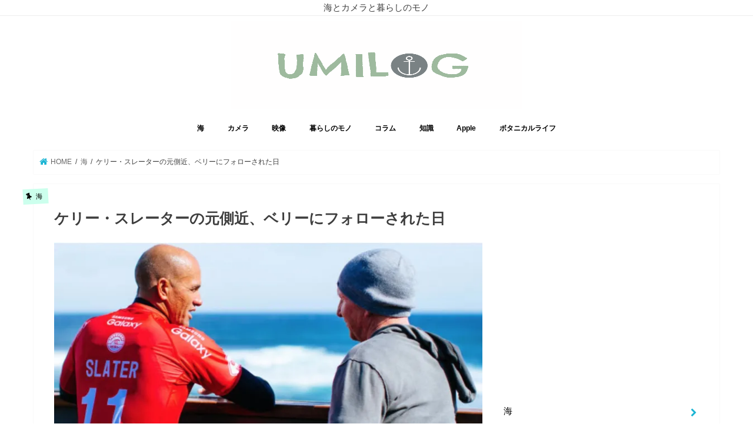

--- FILE ---
content_type: text/html; charset=UTF-8
request_url: https://umilog.jp/stephen-bell
body_size: 25225
content:
<!doctype html>
<html lang="ja">

<head>
<meta charset="utf-8">
<meta http-equiv="X-UA-Compatible" content="IE=edge">
<title>  ケリー・スレーターの元側近、ベリーにフォローされた日 | ウミログ</title>
<meta name="HandheldFriendly" content="True">
<meta name="MobileOptimized" content="320">
<meta name="viewport" content="width=device-width, initial-scale=1"/>

<link rel="apple-touch-icon" href="http://umilog.jp/wp-content/uploads/2019/03/aa6.jpeg"><link rel="icon" href="http://umilog.jp/wp-content/uploads/2019/03/aa6.jpeg">
<link rel="pingback" href="https://umilog.jp/xmlrpc.php">

<!--[if IE]>
<link rel="shortcut icon" href="http://umilog.jp/wp-content/uploads/2019/03/aa6.jpeg"><![endif]-->


<script async src="//pagead2.googlesyndication.com/pagead/js/adsbygoogle.js"></script>
<script>
     (adsbygoogle = window.adsbygoogle || []).push({
          google_ad_client: "ca-pub-6696450260591382",
          enable_page_level_ads: true
     });
</script>


<meta name='robots' content='max-image-preview:large' />
	<style>img:is([sizes="auto" i], [sizes^="auto," i]) { contain-intrinsic-size: 3000px 1500px }</style>
	<link rel='dns-prefetch' href='//widgetlogic.org' />
<link rel='dns-prefetch' href='//ajax.googleapis.com' />
<link rel='dns-prefetch' href='//www.googletagmanager.com' />
<link rel='dns-prefetch' href='//stats.wp.com' />
<link rel='dns-prefetch' href='//fonts.googleapis.com' />
<link rel='dns-prefetch' href='//maxcdn.bootstrapcdn.com' />
<link rel='dns-prefetch' href='//v0.wordpress.com' />
<link rel='dns-prefetch' href='//widgets.wp.com' />
<link rel='dns-prefetch' href='//s0.wp.com' />
<link rel='dns-prefetch' href='//0.gravatar.com' />
<link rel='dns-prefetch' href='//1.gravatar.com' />
<link rel='dns-prefetch' href='//2.gravatar.com' />
<link rel='dns-prefetch' href='//jetpack.wordpress.com' />
<link rel='dns-prefetch' href='//public-api.wordpress.com' />
<link rel='preconnect' href='//c0.wp.com' />
<link rel='preconnect' href='//i0.wp.com' />
<link rel="alternate" type="application/rss+xml" title="ウミログ &raquo; フィード" href="https://umilog.jp/feed" />
<link rel="alternate" type="application/rss+xml" title="ウミログ &raquo; コメントフィード" href="https://umilog.jp/comments/feed" />
<link rel="alternate" type="application/rss+xml" title="ウミログ &raquo; ケリー・スレーターの元側近、ベリーにフォローされた日 のコメントのフィード" href="https://umilog.jp/stephen-bell/feed" />
<script type="text/javascript">
/* <![CDATA[ */
window._wpemojiSettings = {"baseUrl":"https:\/\/s.w.org\/images\/core\/emoji\/16.0.1\/72x72\/","ext":".png","svgUrl":"https:\/\/s.w.org\/images\/core\/emoji\/16.0.1\/svg\/","svgExt":".svg","source":{"concatemoji":"https:\/\/umilog.jp\/wp-includes\/js\/wp-emoji-release.min.js"}};
/*! This file is auto-generated */
!function(s,n){var o,i,e;function c(e){try{var t={supportTests:e,timestamp:(new Date).valueOf()};sessionStorage.setItem(o,JSON.stringify(t))}catch(e){}}function p(e,t,n){e.clearRect(0,0,e.canvas.width,e.canvas.height),e.fillText(t,0,0);var t=new Uint32Array(e.getImageData(0,0,e.canvas.width,e.canvas.height).data),a=(e.clearRect(0,0,e.canvas.width,e.canvas.height),e.fillText(n,0,0),new Uint32Array(e.getImageData(0,0,e.canvas.width,e.canvas.height).data));return t.every(function(e,t){return e===a[t]})}function u(e,t){e.clearRect(0,0,e.canvas.width,e.canvas.height),e.fillText(t,0,0);for(var n=e.getImageData(16,16,1,1),a=0;a<n.data.length;a++)if(0!==n.data[a])return!1;return!0}function f(e,t,n,a){switch(t){case"flag":return n(e,"\ud83c\udff3\ufe0f\u200d\u26a7\ufe0f","\ud83c\udff3\ufe0f\u200b\u26a7\ufe0f")?!1:!n(e,"\ud83c\udde8\ud83c\uddf6","\ud83c\udde8\u200b\ud83c\uddf6")&&!n(e,"\ud83c\udff4\udb40\udc67\udb40\udc62\udb40\udc65\udb40\udc6e\udb40\udc67\udb40\udc7f","\ud83c\udff4\u200b\udb40\udc67\u200b\udb40\udc62\u200b\udb40\udc65\u200b\udb40\udc6e\u200b\udb40\udc67\u200b\udb40\udc7f");case"emoji":return!a(e,"\ud83e\udedf")}return!1}function g(e,t,n,a){var r="undefined"!=typeof WorkerGlobalScope&&self instanceof WorkerGlobalScope?new OffscreenCanvas(300,150):s.createElement("canvas"),o=r.getContext("2d",{willReadFrequently:!0}),i=(o.textBaseline="top",o.font="600 32px Arial",{});return e.forEach(function(e){i[e]=t(o,e,n,a)}),i}function t(e){var t=s.createElement("script");t.src=e,t.defer=!0,s.head.appendChild(t)}"undefined"!=typeof Promise&&(o="wpEmojiSettingsSupports",i=["flag","emoji"],n.supports={everything:!0,everythingExceptFlag:!0},e=new Promise(function(e){s.addEventListener("DOMContentLoaded",e,{once:!0})}),new Promise(function(t){var n=function(){try{var e=JSON.parse(sessionStorage.getItem(o));if("object"==typeof e&&"number"==typeof e.timestamp&&(new Date).valueOf()<e.timestamp+604800&&"object"==typeof e.supportTests)return e.supportTests}catch(e){}return null}();if(!n){if("undefined"!=typeof Worker&&"undefined"!=typeof OffscreenCanvas&&"undefined"!=typeof URL&&URL.createObjectURL&&"undefined"!=typeof Blob)try{var e="postMessage("+g.toString()+"("+[JSON.stringify(i),f.toString(),p.toString(),u.toString()].join(",")+"));",a=new Blob([e],{type:"text/javascript"}),r=new Worker(URL.createObjectURL(a),{name:"wpTestEmojiSupports"});return void(r.onmessage=function(e){c(n=e.data),r.terminate(),t(n)})}catch(e){}c(n=g(i,f,p,u))}t(n)}).then(function(e){for(var t in e)n.supports[t]=e[t],n.supports.everything=n.supports.everything&&n.supports[t],"flag"!==t&&(n.supports.everythingExceptFlag=n.supports.everythingExceptFlag&&n.supports[t]);n.supports.everythingExceptFlag=n.supports.everythingExceptFlag&&!n.supports.flag,n.DOMReady=!1,n.readyCallback=function(){n.DOMReady=!0}}).then(function(){return e}).then(function(){var e;n.supports.everything||(n.readyCallback(),(e=n.source||{}).concatemoji?t(e.concatemoji):e.wpemoji&&e.twemoji&&(t(e.twemoji),t(e.wpemoji)))}))}((window,document),window._wpemojiSettings);
/* ]]> */
</script>
<style id='wp-emoji-styles-inline-css' type='text/css'>

	img.wp-smiley, img.emoji {
		display: inline !important;
		border: none !important;
		box-shadow: none !important;
		height: 1em !important;
		width: 1em !important;
		margin: 0 0.07em !important;
		vertical-align: -0.1em !important;
		background: none !important;
		padding: 0 !important;
	}
</style>
<link rel='stylesheet' id='wp-block-library-css' href='https://c0.wp.com/c/6.8.2/wp-includes/css/dist/block-library/style.min.css' type='text/css' media='all' />
<style id='classic-theme-styles-inline-css' type='text/css'>
/*! This file is auto-generated */
.wp-block-button__link{color:#fff;background-color:#32373c;border-radius:9999px;box-shadow:none;text-decoration:none;padding:calc(.667em + 2px) calc(1.333em + 2px);font-size:1.125em}.wp-block-file__button{background:#32373c;color:#fff;text-decoration:none}
</style>
<link rel='stylesheet' id='mediaelement-css' href='https://c0.wp.com/c/6.8.2/wp-includes/js/mediaelement/mediaelementplayer-legacy.min.css' type='text/css' media='all' />
<link rel='stylesheet' id='wp-mediaelement-css' href='https://c0.wp.com/c/6.8.2/wp-includes/js/mediaelement/wp-mediaelement.min.css' type='text/css' media='all' />
<style id='jetpack-sharing-buttons-style-inline-css' type='text/css'>
.jetpack-sharing-buttons__services-list{display:flex;flex-direction:row;flex-wrap:wrap;gap:0;list-style-type:none;margin:5px;padding:0}.jetpack-sharing-buttons__services-list.has-small-icon-size{font-size:12px}.jetpack-sharing-buttons__services-list.has-normal-icon-size{font-size:16px}.jetpack-sharing-buttons__services-list.has-large-icon-size{font-size:24px}.jetpack-sharing-buttons__services-list.has-huge-icon-size{font-size:36px}@media print{.jetpack-sharing-buttons__services-list{display:none!important}}.editor-styles-wrapper .wp-block-jetpack-sharing-buttons{gap:0;padding-inline-start:0}ul.jetpack-sharing-buttons__services-list.has-background{padding:1.25em 2.375em}
</style>
<link rel='stylesheet' id='block-widget-css' href='https://umilog.jp/wp-content/plugins/widget-logic/block_widget/css/widget.css' type='text/css' media='all' />
<style id='global-styles-inline-css' type='text/css'>
:root{--wp--preset--aspect-ratio--square: 1;--wp--preset--aspect-ratio--4-3: 4/3;--wp--preset--aspect-ratio--3-4: 3/4;--wp--preset--aspect-ratio--3-2: 3/2;--wp--preset--aspect-ratio--2-3: 2/3;--wp--preset--aspect-ratio--16-9: 16/9;--wp--preset--aspect-ratio--9-16: 9/16;--wp--preset--color--black: #000000;--wp--preset--color--cyan-bluish-gray: #abb8c3;--wp--preset--color--white: #ffffff;--wp--preset--color--pale-pink: #f78da7;--wp--preset--color--vivid-red: #cf2e2e;--wp--preset--color--luminous-vivid-orange: #ff6900;--wp--preset--color--luminous-vivid-amber: #fcb900;--wp--preset--color--light-green-cyan: #7bdcb5;--wp--preset--color--vivid-green-cyan: #00d084;--wp--preset--color--pale-cyan-blue: #8ed1fc;--wp--preset--color--vivid-cyan-blue: #0693e3;--wp--preset--color--vivid-purple: #9b51e0;--wp--preset--gradient--vivid-cyan-blue-to-vivid-purple: linear-gradient(135deg,rgba(6,147,227,1) 0%,rgb(155,81,224) 100%);--wp--preset--gradient--light-green-cyan-to-vivid-green-cyan: linear-gradient(135deg,rgb(122,220,180) 0%,rgb(0,208,130) 100%);--wp--preset--gradient--luminous-vivid-amber-to-luminous-vivid-orange: linear-gradient(135deg,rgba(252,185,0,1) 0%,rgba(255,105,0,1) 100%);--wp--preset--gradient--luminous-vivid-orange-to-vivid-red: linear-gradient(135deg,rgba(255,105,0,1) 0%,rgb(207,46,46) 100%);--wp--preset--gradient--very-light-gray-to-cyan-bluish-gray: linear-gradient(135deg,rgb(238,238,238) 0%,rgb(169,184,195) 100%);--wp--preset--gradient--cool-to-warm-spectrum: linear-gradient(135deg,rgb(74,234,220) 0%,rgb(151,120,209) 20%,rgb(207,42,186) 40%,rgb(238,44,130) 60%,rgb(251,105,98) 80%,rgb(254,248,76) 100%);--wp--preset--gradient--blush-light-purple: linear-gradient(135deg,rgb(255,206,236) 0%,rgb(152,150,240) 100%);--wp--preset--gradient--blush-bordeaux: linear-gradient(135deg,rgb(254,205,165) 0%,rgb(254,45,45) 50%,rgb(107,0,62) 100%);--wp--preset--gradient--luminous-dusk: linear-gradient(135deg,rgb(255,203,112) 0%,rgb(199,81,192) 50%,rgb(65,88,208) 100%);--wp--preset--gradient--pale-ocean: linear-gradient(135deg,rgb(255,245,203) 0%,rgb(182,227,212) 50%,rgb(51,167,181) 100%);--wp--preset--gradient--electric-grass: linear-gradient(135deg,rgb(202,248,128) 0%,rgb(113,206,126) 100%);--wp--preset--gradient--midnight: linear-gradient(135deg,rgb(2,3,129) 0%,rgb(40,116,252) 100%);--wp--preset--font-size--small: 13px;--wp--preset--font-size--medium: 20px;--wp--preset--font-size--large: 36px;--wp--preset--font-size--x-large: 42px;--wp--preset--spacing--20: 0.44rem;--wp--preset--spacing--30: 0.67rem;--wp--preset--spacing--40: 1rem;--wp--preset--spacing--50: 1.5rem;--wp--preset--spacing--60: 2.25rem;--wp--preset--spacing--70: 3.38rem;--wp--preset--spacing--80: 5.06rem;--wp--preset--shadow--natural: 6px 6px 9px rgba(0, 0, 0, 0.2);--wp--preset--shadow--deep: 12px 12px 50px rgba(0, 0, 0, 0.4);--wp--preset--shadow--sharp: 6px 6px 0px rgba(0, 0, 0, 0.2);--wp--preset--shadow--outlined: 6px 6px 0px -3px rgba(255, 255, 255, 1), 6px 6px rgba(0, 0, 0, 1);--wp--preset--shadow--crisp: 6px 6px 0px rgba(0, 0, 0, 1);}:where(.is-layout-flex){gap: 0.5em;}:where(.is-layout-grid){gap: 0.5em;}body .is-layout-flex{display: flex;}.is-layout-flex{flex-wrap: wrap;align-items: center;}.is-layout-flex > :is(*, div){margin: 0;}body .is-layout-grid{display: grid;}.is-layout-grid > :is(*, div){margin: 0;}:where(.wp-block-columns.is-layout-flex){gap: 2em;}:where(.wp-block-columns.is-layout-grid){gap: 2em;}:where(.wp-block-post-template.is-layout-flex){gap: 1.25em;}:where(.wp-block-post-template.is-layout-grid){gap: 1.25em;}.has-black-color{color: var(--wp--preset--color--black) !important;}.has-cyan-bluish-gray-color{color: var(--wp--preset--color--cyan-bluish-gray) !important;}.has-white-color{color: var(--wp--preset--color--white) !important;}.has-pale-pink-color{color: var(--wp--preset--color--pale-pink) !important;}.has-vivid-red-color{color: var(--wp--preset--color--vivid-red) !important;}.has-luminous-vivid-orange-color{color: var(--wp--preset--color--luminous-vivid-orange) !important;}.has-luminous-vivid-amber-color{color: var(--wp--preset--color--luminous-vivid-amber) !important;}.has-light-green-cyan-color{color: var(--wp--preset--color--light-green-cyan) !important;}.has-vivid-green-cyan-color{color: var(--wp--preset--color--vivid-green-cyan) !important;}.has-pale-cyan-blue-color{color: var(--wp--preset--color--pale-cyan-blue) !important;}.has-vivid-cyan-blue-color{color: var(--wp--preset--color--vivid-cyan-blue) !important;}.has-vivid-purple-color{color: var(--wp--preset--color--vivid-purple) !important;}.has-black-background-color{background-color: var(--wp--preset--color--black) !important;}.has-cyan-bluish-gray-background-color{background-color: var(--wp--preset--color--cyan-bluish-gray) !important;}.has-white-background-color{background-color: var(--wp--preset--color--white) !important;}.has-pale-pink-background-color{background-color: var(--wp--preset--color--pale-pink) !important;}.has-vivid-red-background-color{background-color: var(--wp--preset--color--vivid-red) !important;}.has-luminous-vivid-orange-background-color{background-color: var(--wp--preset--color--luminous-vivid-orange) !important;}.has-luminous-vivid-amber-background-color{background-color: var(--wp--preset--color--luminous-vivid-amber) !important;}.has-light-green-cyan-background-color{background-color: var(--wp--preset--color--light-green-cyan) !important;}.has-vivid-green-cyan-background-color{background-color: var(--wp--preset--color--vivid-green-cyan) !important;}.has-pale-cyan-blue-background-color{background-color: var(--wp--preset--color--pale-cyan-blue) !important;}.has-vivid-cyan-blue-background-color{background-color: var(--wp--preset--color--vivid-cyan-blue) !important;}.has-vivid-purple-background-color{background-color: var(--wp--preset--color--vivid-purple) !important;}.has-black-border-color{border-color: var(--wp--preset--color--black) !important;}.has-cyan-bluish-gray-border-color{border-color: var(--wp--preset--color--cyan-bluish-gray) !important;}.has-white-border-color{border-color: var(--wp--preset--color--white) !important;}.has-pale-pink-border-color{border-color: var(--wp--preset--color--pale-pink) !important;}.has-vivid-red-border-color{border-color: var(--wp--preset--color--vivid-red) !important;}.has-luminous-vivid-orange-border-color{border-color: var(--wp--preset--color--luminous-vivid-orange) !important;}.has-luminous-vivid-amber-border-color{border-color: var(--wp--preset--color--luminous-vivid-amber) !important;}.has-light-green-cyan-border-color{border-color: var(--wp--preset--color--light-green-cyan) !important;}.has-vivid-green-cyan-border-color{border-color: var(--wp--preset--color--vivid-green-cyan) !important;}.has-pale-cyan-blue-border-color{border-color: var(--wp--preset--color--pale-cyan-blue) !important;}.has-vivid-cyan-blue-border-color{border-color: var(--wp--preset--color--vivid-cyan-blue) !important;}.has-vivid-purple-border-color{border-color: var(--wp--preset--color--vivid-purple) !important;}.has-vivid-cyan-blue-to-vivid-purple-gradient-background{background: var(--wp--preset--gradient--vivid-cyan-blue-to-vivid-purple) !important;}.has-light-green-cyan-to-vivid-green-cyan-gradient-background{background: var(--wp--preset--gradient--light-green-cyan-to-vivid-green-cyan) !important;}.has-luminous-vivid-amber-to-luminous-vivid-orange-gradient-background{background: var(--wp--preset--gradient--luminous-vivid-amber-to-luminous-vivid-orange) !important;}.has-luminous-vivid-orange-to-vivid-red-gradient-background{background: var(--wp--preset--gradient--luminous-vivid-orange-to-vivid-red) !important;}.has-very-light-gray-to-cyan-bluish-gray-gradient-background{background: var(--wp--preset--gradient--very-light-gray-to-cyan-bluish-gray) !important;}.has-cool-to-warm-spectrum-gradient-background{background: var(--wp--preset--gradient--cool-to-warm-spectrum) !important;}.has-blush-light-purple-gradient-background{background: var(--wp--preset--gradient--blush-light-purple) !important;}.has-blush-bordeaux-gradient-background{background: var(--wp--preset--gradient--blush-bordeaux) !important;}.has-luminous-dusk-gradient-background{background: var(--wp--preset--gradient--luminous-dusk) !important;}.has-pale-ocean-gradient-background{background: var(--wp--preset--gradient--pale-ocean) !important;}.has-electric-grass-gradient-background{background: var(--wp--preset--gradient--electric-grass) !important;}.has-midnight-gradient-background{background: var(--wp--preset--gradient--midnight) !important;}.has-small-font-size{font-size: var(--wp--preset--font-size--small) !important;}.has-medium-font-size{font-size: var(--wp--preset--font-size--medium) !important;}.has-large-font-size{font-size: var(--wp--preset--font-size--large) !important;}.has-x-large-font-size{font-size: var(--wp--preset--font-size--x-large) !important;}
:where(.wp-block-post-template.is-layout-flex){gap: 1.25em;}:where(.wp-block-post-template.is-layout-grid){gap: 1.25em;}
:where(.wp-block-columns.is-layout-flex){gap: 2em;}:where(.wp-block-columns.is-layout-grid){gap: 2em;}
:root :where(.wp-block-pullquote){font-size: 1.5em;line-height: 1.6;}
</style>
<link rel='stylesheet' id='ez-toc-css' href='https://umilog.jp/wp-content/plugins/easy-table-of-contents/assets/css/screen.min.css' type='text/css' media='all' />
<style id='ez-toc-inline-css' type='text/css'>
div#ez-toc-container .ez-toc-title {font-size: 120%;}div#ez-toc-container .ez-toc-title {font-weight: 500;}div#ez-toc-container ul li , div#ez-toc-container ul li a {font-size: 95%;}div#ez-toc-container ul li , div#ez-toc-container ul li a {font-weight: 500;}div#ez-toc-container nav ul ul li {font-size: 90%;}.ez-toc-box-title {font-weight: bold; margin-bottom: 10px; text-align: center; text-transform: uppercase; letter-spacing: 1px; color: #666; padding-bottom: 5px;position:absolute;top:-4%;left:5%;background-color: inherit;transition: top 0.3s ease;}.ez-toc-box-title.toc-closed {top:-25%;}
.ez-toc-container-direction {direction: ltr;}.ez-toc-counter ul{counter-reset: item ;}.ez-toc-counter nav ul li a::before {content: counters(item, '.', decimal) '. ';display: inline-block;counter-increment: item;flex-grow: 0;flex-shrink: 0;margin-right: .2em; float: left; }.ez-toc-widget-direction {direction: ltr;}.ez-toc-widget-container ul{counter-reset: item ;}.ez-toc-widget-container nav ul li a::before {content: counters(item, '.', decimal) '. ';display: inline-block;counter-increment: item;flex-grow: 0;flex-shrink: 0;margin-right: .2em; float: left; }
</style>
<link rel='stylesheet' id='style-css' href='https://umilog.jp/wp-content/themes/jstork/style.css' type='text/css' media='all' />
<link rel='stylesheet' id='child-style-css' href='https://umilog.jp/wp-content/themes/jstork_custom/style.css' type='text/css' media='all' />
<link rel='stylesheet' id='slick-css' href='https://umilog.jp/wp-content/themes/jstork/library/css/slick.css' type='text/css' media='all' />
<link rel='stylesheet' id='shortcode-css' href='https://umilog.jp/wp-content/themes/jstork/library/css/shortcode.css' type='text/css' media='all' />
<link rel='stylesheet' id='gf_Concert-css' href='//fonts.googleapis.com/css?family=Concert+One' type='text/css' media='all' />
<link rel='stylesheet' id='gf_Lato-css' href='//fonts.googleapis.com/css?family=Lato' type='text/css' media='all' />
<link rel='stylesheet' id='fontawesome-css' href='//maxcdn.bootstrapcdn.com/font-awesome/4.7.0/css/font-awesome.min.css' type='text/css' media='all' />
<link rel='stylesheet' id='remodal-css' href='https://umilog.jp/wp-content/themes/jstork/library/css/remodal.css' type='text/css' media='all' />
<link rel='stylesheet' id='animate-css' href='https://umilog.jp/wp-content/themes/jstork/library/css/animate.min.css' type='text/css' media='all' />
<link rel='stylesheet' id='jetpack_likes-css' href='https://c0.wp.com/p/jetpack/15.4/modules/likes/style.css' type='text/css' media='all' />
<link rel='stylesheet' id='tablepress-default-css' href='https://umilog.jp/wp-content/plugins/tablepress/css/build/default.css' type='text/css' media='all' />
<script type="text/javascript" src="//ajax.googleapis.com/ajax/libs/jquery/1.12.4/jquery.min.js" id="jquery-js"></script>

<!-- Site Kit によって追加された Google タグ（gtag.js）スニペット -->
<!-- Google アナリティクス スニペット (Site Kit が追加) -->
<script type="text/javascript" src="https://www.googletagmanager.com/gtag/js?id=GT-5NTNF642" id="google_gtagjs-js" async></script>
<script type="text/javascript" id="google_gtagjs-js-after">
/* <![CDATA[ */
window.dataLayer = window.dataLayer || [];function gtag(){dataLayer.push(arguments);}
gtag("set","linker",{"domains":["umilog.jp"]});
gtag("js", new Date());
gtag("set", "developer_id.dZTNiMT", true);
gtag("config", "GT-5NTNF642");
 window._googlesitekit = window._googlesitekit || {}; window._googlesitekit.throttledEvents = []; window._googlesitekit.gtagEvent = (name, data) => { var key = JSON.stringify( { name, data } ); if ( !! window._googlesitekit.throttledEvents[ key ] ) { return; } window._googlesitekit.throttledEvents[ key ] = true; setTimeout( () => { delete window._googlesitekit.throttledEvents[ key ]; }, 5 ); gtag( "event", name, { ...data, event_source: "site-kit" } ); }; 
/* ]]> */
</script>
<link rel="https://api.w.org/" href="https://umilog.jp/wp-json/" /><link rel="alternate" title="JSON" type="application/json" href="https://umilog.jp/wp-json/wp/v2/posts/3001" /><link rel="EditURI" type="application/rsd+xml" title="RSD" href="https://umilog.jp/xmlrpc.php?rsd" />

<link rel="canonical" href="https://umilog.jp/stephen-bell" />
<link rel='shortlink' href='https://wp.me/paSfyA-Mp' />
<link rel="alternate" title="oEmbed (JSON)" type="application/json+oembed" href="https://umilog.jp/wp-json/oembed/1.0/embed?url=https%3A%2F%2Fumilog.jp%2Fstephen-bell" />
<link rel="alternate" title="oEmbed (XML)" type="text/xml+oembed" href="https://umilog.jp/wp-json/oembed/1.0/embed?url=https%3A%2F%2Fumilog.jp%2Fstephen-bell&#038;format=xml" />
<meta name="generator" content="Site Kit by Google 1.170.0" />	<style>img#wpstats{display:none}</style>
		
        <script type="text/javascript">
            var jQueryMigrateHelperHasSentDowngrade = false;

			window.onerror = function( msg, url, line, col, error ) {
				// Break out early, do not processing if a downgrade reqeust was already sent.
				if ( jQueryMigrateHelperHasSentDowngrade ) {
					return true;
                }

				var xhr = new XMLHttpRequest();
				var nonce = 'ee09e588a3';
				var jQueryFunctions = [
					'andSelf',
					'browser',
					'live',
					'boxModel',
					'support.boxModel',
					'size',
					'swap',
					'clean',
					'sub',
                ];
				var match_pattern = /\)\.(.+?) is not a function/;
                var erroredFunction = msg.match( match_pattern );

                // If there was no matching functions, do not try to downgrade.
                if ( null === erroredFunction || typeof erroredFunction !== 'object' || typeof erroredFunction[1] === "undefined" || -1 === jQueryFunctions.indexOf( erroredFunction[1] ) ) {
                    return true;
                }

                // Set that we've now attempted a downgrade request.
                jQueryMigrateHelperHasSentDowngrade = true;

				xhr.open( 'POST', 'https://umilog.jp/wp-admin/admin-ajax.php' );
				xhr.setRequestHeader( 'Content-Type', 'application/x-www-form-urlencoded' );
				xhr.onload = function () {
					var response,
                        reload = false;

					if ( 200 === xhr.status ) {
                        try {
                        	response = JSON.parse( xhr.response );

                        	reload = response.data.reload;
                        } catch ( e ) {
                        	reload = false;
                        }
                    }

					// Automatically reload the page if a deprecation caused an automatic downgrade, ensure visitors get the best possible experience.
					if ( reload ) {
						location.reload();
                    }
				};

				xhr.send( encodeURI( 'action=jquery-migrate-downgrade-version&_wpnonce=' + nonce ) );

				// Suppress error alerts in older browsers
				return true;
			}
        </script>

		<style type="text/css">
body{color: #3E3E3E;}
a, #breadcrumb li.bc_homelink a::before, .authorbox .author_sns li a::before{color: #1BB4D3;}
a:hover{color: #E69B9B;}
.article-footer .post-categories li a,.article-footer .tags a,.accordionBtn{  background: #1BB4D3;  border-color: #1BB4D3;}
.article-footer .tags a{color:#1BB4D3; background: none;}
.article-footer .post-categories li a:hover,.article-footer .tags a:hover,.accordionBtn.active{ background:#E69B9B;  border-color:#E69B9B;}
input[type="text"],input[type="password"],input[type="datetime"],input[type="datetime-local"],input[type="date"],input[type="month"],input[type="time"],input[type="week"],input[type="number"],input[type="email"],input[type="url"],input[type="search"],input[type="tel"],input[type="color"],select,textarea,.field { background-color: #ffffff;}
.header{color: #000000;}
.bgfull .header,.header.bg,.header #inner-header,.menu-sp{background: #ffffff;}
#logo a{color: #000000;}
#g_nav .nav li a,.nav_btn,.menu-sp a,.menu-sp a,.menu-sp > ul:after{color: #000000;}
#logo a:hover,#g_nav .nav li a:hover,.nav_btn:hover{color:#1e73be;}
@media only screen and (min-width: 768px) {
.nav > li > a:after{background: #1e73be;}
.nav ul {background: #ffffff;}
#g_nav .nav li ul.sub-menu li a{color: #000000;}
}
@media only screen and (max-width: 1165px) {
.site_description{background: #ffffff; color: #000000;}
}
#inner-content, #breadcrumb, .entry-content blockquote:before, .entry-content blockquote:after{background: #ffffff}
.top-post-list .post-list:before{background: #1BB4D3;}
.widget li a:after{color: #1BB4D3;}
.entry-content h2,.widgettitle,.accordion::before{background: #ffffff; color: #000000;}
.entry-content h3{border-color: #ffffff;}
.h_boader .entry-content h2{border-color: #ffffff; color: #3E3E3E;}
.h_balloon .entry-content h2:after{border-top-color: #ffffff;}
.entry-content ul li:before{ background: #ffffff;}
.entry-content ol li:before{ background: #ffffff;}
.post-list-card .post-list .eyecatch .cat-name,.top-post-list .post-list .eyecatch .cat-name,.byline .cat-name,.single .authorbox .author-newpost li .cat-name,.related-box li .cat-name,.carouselwrap .cat-name,.eyecatch .cat-name{background: #ccffed; color:  #000000;}
ul.wpp-list li a:before{background: #ffffff; color: #000000;}
.readmore a{border:1px solid #1BB4D3;color:#1BB4D3;}
.readmore a:hover{background:#1BB4D3;color:#fff;}
.btn-wrap a{background: #1BB4D3;border: 1px solid #1BB4D3;}
.btn-wrap a:hover{background: #E69B9B;border-color: #E69B9B;}
.btn-wrap.simple a{border:1px solid #1BB4D3;color:#1BB4D3;}
.btn-wrap.simple a:hover{background:#1BB4D3;}
.blue-btn, .comment-reply-link, #submit { background-color: #1BB4D3; }
.blue-btn:hover, .comment-reply-link:hover, #submit:hover, .blue-btn:focus, .comment-reply-link:focus, #submit:focus {background-color: #E69B9B; }
#sidebar1{color: #000000;}
.widget:not(.widget_text) a{color:#000000;}
.widget:not(.widget_text) a:hover{color:#1e73be;}
.bgfull #footer-top,#footer-top .inner,.cta-inner{background-color: #ffffff; color: #000000;}
.footer a,#footer-top a{color: #000000;}
#footer-top .widgettitle{color: #000000;}
.bgfull .footer,.footer.bg,.footer .inner {background-color: #ffffff;color: #000000;}
.footer-links li a:before{ color: #ffffff;}
.pagination a, .pagination span,.page-links a{border-color: #1BB4D3; color: #1BB4D3;}
.pagination .current,.pagination .current:hover,.page-links ul > li > span{background-color: #1BB4D3; border-color: #1BB4D3;}
.pagination a:hover, .pagination a:focus,.page-links a:hover, .page-links a:focus{background-color: #1BB4D3; color: #fff;}
</style>
<style type="text/css" id="custom-background-css">
body.custom-background { background-color: #ffffff; }
</style>
	
<!-- Jetpack Open Graph Tags -->
<meta property="og:type" content="article" />
<meta property="og:title" content="ケリー・スレーターの元側近、ベリーにフォローされた日" />
<meta property="og:url" content="https://umilog.jp/stephen-bell" />
<meta property="og:description" content="フォロワーは少ないのですが、長いことInstagramをやっていると思わぬ有名人に「いいね」やフォローされるこ&hellip;" />
<meta property="article:published_time" content="2020-06-24T08:36:15+00:00" />
<meta property="article:modified_time" content="2020-06-24T08:39:20+00:00" />
<meta property="og:site_name" content="ウミログ" />
<meta property="og:image" content="https://i0.wp.com/umilog.jp/wp-content/uploads/2020/06/kelly-belly.jpg?fit=1200%2C516&#038;ssl=1" />
<meta property="og:image:width" content="1200" />
<meta property="og:image:height" content="516" />
<meta property="og:image:alt" content="" />
<meta property="og:locale" content="ja_JP" />
<meta name="twitter:site" content="@https://twitter.com/jazzsi1173" />
<meta name="twitter:text:title" content="ケリー・スレーターの元側近、ベリーにフォローされた日" />
<meta name="twitter:image" content="https://i0.wp.com/umilog.jp/wp-content/uploads/2020/06/kelly-belly.jpg?fit=1200%2C516&#038;ssl=1&#038;w=640" />
<meta name="twitter:card" content="summary_large_image" />

<!-- End Jetpack Open Graph Tags -->
<link rel="icon" href="https://i0.wp.com/umilog.jp/wp-content/uploads/2019/03/aa6.jpeg?fit=32%2C32&#038;ssl=1" sizes="32x32" />
<link rel="icon" href="https://i0.wp.com/umilog.jp/wp-content/uploads/2019/03/aa6.jpeg?fit=64%2C64&#038;ssl=1" sizes="192x192" />
<link rel="apple-touch-icon" href="https://i0.wp.com/umilog.jp/wp-content/uploads/2019/03/aa6.jpeg?fit=64%2C64&#038;ssl=1" />
<meta name="msapplication-TileImage" content="https://i0.wp.com/umilog.jp/wp-content/uploads/2019/03/aa6.jpeg?fit=64%2C64&#038;ssl=1" />
		<style type="text/css" id="wp-custom-css">
			p.site_description {
	font-size: 15px;
}
p.site_description {
	border-bottom: solid 1px #eee;
}
.share.short,
.entry-date.updated {
display: none;
}
.entry-date.undo.updated {
display: block;
}
#logo .h1.img img {
  max-height: 150px;
  width: 496px;
}
.entry-content h2 {
	background: #fff !important;
	color: #000000 !important;
	padding: 0.4em 0.5em 0.3em;
	font-size: 1.4em;
	border-bottom: 3px solid #0000;
	border-radius: 0;
	box-shadow: none;
}

.entry-content h3 {
	border-left: none;
	border-bottom: 2px solid #000000;
	padding: 0.35em 0.7em;
}

.entry-content h4 {
	border-bottom: 1px solid #000000;
	padding: 0.2em 1em;
}
    /* —– 可愛い蛍光下線（ピンク） —– */

    .pink {
    background: linear-gradient(transparent 40%, #FAD5DC 40%);
    padding-bottom: .2em;
    font-weight:bold;
    }

    /* —–可愛い蛍光下線（黄色） —– */

    .yellow {
    background: linear-gradient(transparent 40%, #ffff8e 40%);
    padding-bottom: .2em;
    font-weight:bold;
    }

    /* —–可愛い蛍光下線（青） —– */

    .blue {
    background: linear-gradient(transparent 40%, #CBE9F5 40%);
    padding-bottom: .2em;
    font-weight:bold;
    }		</style>
		</head>

<body class="wp-singular post-template-default single single-post postid-3001 single-format-standard custom-background wp-theme-jstork wp-child-theme-jstork_custom bgfull pannavi_on h_default sidebarright undo_off">
	<div id="container">

<p class="site_description">海とカメラと暮らしのモノ</p><header class="header animated fadeIn headercenter" role="banner">
<div id="inner-header" class="wrap cf">
<div id="logo" class="gf fs_l">
<p class="h1 img"><a href="https://umilog.jp"><img src="https://umilog.jp/wp-content/uploads/2023/03/eeb7f17214bd3552349103ceea8272b0.png" alt="ウミログ"></a></p>
</div>


<nav id="g_nav" role="navigation">
<ul id="menu-%e3%82%b5%e3%82%a4%e3%83%89%e3%83%90%e3%83%bc%e3%82%ab%e3%83%86%e3%82%b4%e3%83%aa%e3%83%bc" class="nav top-nav cf"><li id="menu-item-2874" class="menu-item menu-item-type-taxonomy menu-item-object-category menu-item-2874"><a href="https://umilog.jp/category/%e6%b5%b7/blog-2">海</a></li>
<li id="menu-item-2885" class="menu-item menu-item-type-taxonomy menu-item-object-category menu-item-has-children menu-item-2885"><a href="https://umilog.jp/category/%e3%82%ab%e3%83%a1%e3%83%a9">カメラ</a>
<ul class="sub-menu">
	<li id="menu-item-5095" class="menu-item menu-item-type-taxonomy menu-item-object-category menu-item-5095"><a href="https://umilog.jp/category/%e3%82%ab%e3%83%a1%e3%83%a9/%ce%b17-iii">α7 III</a></li>
	<li id="menu-item-2880" class="menu-item menu-item-type-taxonomy menu-item-object-category menu-item-2880"><a href="https://umilog.jp/category/%e3%82%ab%e3%83%a1%e3%83%a9/gr">GR</a></li>
	<li id="menu-item-16991" class="menu-item menu-item-type-taxonomy menu-item-object-category menu-item-16991"><a href="https://umilog.jp/category/%e3%82%ab%e3%83%a1%e3%83%a9/x-pro1-%e3%82%ab%e3%83%a1%e3%83%a9">X-Pro1</a></li>
	<li id="menu-item-2878" class="menu-item menu-item-type-taxonomy menu-item-object-category menu-item-2878"><a href="https://umilog.jp/category/%e3%82%ab%e3%83%a1%e3%83%a9/%e3%83%89%e3%83%ad%e3%83%bc%e3%83%b3">ドローン</a></li>
</ul>
</li>
<li id="menu-item-2875" class="menu-item menu-item-type-taxonomy menu-item-object-category menu-item-has-children menu-item-2875"><a href="https://umilog.jp/category/movies">映像</a>
<ul class="sub-menu">
	<li id="menu-item-2876" class="menu-item menu-item-type-taxonomy menu-item-object-category menu-item-2876"><a href="https://umilog.jp/category/movies/vlog">Vlog</a></li>
</ul>
</li>
<li id="menu-item-2881" class="menu-item menu-item-type-taxonomy menu-item-object-category menu-item-has-children menu-item-2881"><a href="https://umilog.jp/category/%e6%9a%ae%e3%82%89%e3%81%97%e3%81%ae%e3%83%a2%e3%83%8e">暮らしのモノ</a>
<ul class="sub-menu">
	<li id="menu-item-2882" class="menu-item menu-item-type-taxonomy menu-item-object-category menu-item-2882"><a href="https://umilog.jp/category/%e6%9a%ae%e3%82%89%e3%81%97%e3%81%ae%e3%83%a2%e3%83%8e/%e5%b0%8f%e7%89%a9">小物</a></li>
</ul>
</li>
<li id="menu-item-2877" class="menu-item menu-item-type-taxonomy menu-item-object-category menu-item-2877"><a href="https://umilog.jp/category/article">コラム</a></li>
<li id="menu-item-2879" class="menu-item menu-item-type-taxonomy menu-item-object-category menu-item-2879"><a href="https://umilog.jp/category/article/tips">知識</a></li>
<li id="menu-item-7065" class="menu-item menu-item-type-taxonomy menu-item-object-category menu-item-7065"><a href="https://umilog.jp/category/%e6%9a%ae%e3%82%89%e3%81%97%e3%81%ae%e3%83%a2%e3%83%8e/apple">Apple</a></li>
<li id="menu-item-14518" class="menu-item menu-item-type-taxonomy menu-item-object-category menu-item-14518"><a href="https://umilog.jp/category/%e3%83%9c%e3%82%bf%e3%83%8b%e3%82%ab%e3%83%ab%e3%83%a9%e3%82%a4%e3%83%95">ボタニカルライフ</a></li>
</ul></nav>

<a href="#spnavi" data-remodal-target="spnavi" class="nav_btn"><span class="text gf">menu</span></a>



</div>
</header>

<div class="remodal" data-remodal-id="spnavi" data-remodal-options="hashTracking:false">
<button data-remodal-action="close" class="remodal-close"><span class="text gf">CLOSE</span></button>
<div id="categories-3" class="widget widget_categories"><h4 class="widgettitle"><span>カテゴリー</span></h4><form action="https://umilog.jp" method="get"><label class="screen-reader-text" for="cat">カテゴリー</label><select  name='cat' id='cat' class='postform'>
	<option value='-1'>カテゴリーを選択</option>
	<option class="level-0" value="299">Apple</option>
	<option class="level-0" value="124">GR</option>
	<option class="level-0" value="32">Vlog</option>
	<option class="level-0" value="698">X-Pro1</option>
	<option class="level-0" value="191">α7 III</option>
	<option class="level-0" value="162">カメラ</option>
	<option class="level-0" value="12">コラム</option>
	<option class="level-0" value="113">ドローン</option>
	<option class="level-0" value="572">ボタニカルライフ</option>
	<option class="level-0" value="155">小物</option>
	<option class="level-0" value="11">映像</option>
	<option class="level-0" value="158">暮らしのモノ</option>
	<option class="level-0" value="15">海</option>
	<option class="level-0" value="163">海</option>
	<option class="level-0" value="31">知識</option>
</select>
</form><script type="text/javascript">
/* <![CDATA[ */

(function() {
	var dropdown = document.getElementById( "cat" );
	function onCatChange() {
		if ( dropdown.options[ dropdown.selectedIndex ].value > 0 ) {
			dropdown.parentNode.submit();
		}
	}
	dropdown.onchange = onCatChange;
})();

/* ]]> */
</script>
</div><div id="tag_cloud-4" class="widget widget_tag_cloud"><h4 class="widgettitle"><span>タグ</span></h4><div class="tagcloud"><a href="https://umilog.jp/tag/amazon%e3%83%97%e3%83%a9%e3%82%a4%e3%83%a0%e3%83%bb%e3%83%93%e3%83%87%e3%82%aa" class="tag-cloud-link tag-link-242 tag-link-position-1" style="font-size: 12.535211267606pt;" aria-label="Amazonプライム・ビデオ (11個の項目)">Amazonプライム・ビデオ</a>
<a href="https://umilog.jp/tag/apple" class="tag-cloud-link tag-link-294 tag-link-position-2" style="font-size: 13.915492957746pt;" aria-label="Apple (13個の項目)">Apple</a>
<a href="https://umilog.jp/tag/apple-tv" class="tag-cloud-link tag-link-238 tag-link-position-3" style="font-size: 8pt;" aria-label="Apple TV+ (6個の項目)">Apple TV+</a>
<a href="https://umilog.jp/tag/goopass" class="tag-cloud-link tag-link-401 tag-link-position-4" style="font-size: 15.492957746479pt;" aria-label="GOOPASS (16個の項目)">GOOPASS</a>
<a href="https://umilog.jp/tag/gopro" class="tag-cloud-link tag-link-29 tag-link-position-5" style="font-size: 22pt;" aria-label="GoPro (35個の項目)">GoPro</a>
<a href="https://umilog.jp/tag/goprohero7black" class="tag-cloud-link tag-link-63 tag-link-position-6" style="font-size: 14.507042253521pt;" aria-label="GoProHERO7Black (14個の項目)">GoProHERO7Black</a>
<a href="https://umilog.jp/tag/gopro-hero11-black-mini" class="tag-cloud-link tag-link-477 tag-link-position-7" style="font-size: 8.9859154929577pt;" aria-label="GoPro HERO11 Black Mini (7個の項目)">GoPro HERO11 Black Mini</a>
<a href="https://umilog.jp/tag/gr" class="tag-cloud-link tag-link-142 tag-link-position-8" style="font-size: 16.084507042254pt;" aria-label="GR (17個の項目)">GR</a>
<a href="https://umilog.jp/tag/gr-iii" class="tag-cloud-link tag-link-177 tag-link-position-9" style="font-size: 18.056338028169pt;" aria-label="GR III (22個の項目)">GR III</a>
<a href="https://umilog.jp/tag/josh-hall" class="tag-cloud-link tag-link-293 tag-link-position-10" style="font-size: 8pt;" aria-label="Josh Hall (6個の項目)">Josh Hall</a>
<a href="https://umilog.jp/tag/log-rap" class="tag-cloud-link tag-link-192 tag-link-position-11" style="font-size: 8pt;" aria-label="Log Rap (6個の項目)">Log Rap</a>
<a href="https://umilog.jp/tag/mavic-mini" class="tag-cloud-link tag-link-115 tag-link-position-12" style="font-size: 9.9718309859155pt;" aria-label="Mavic Mini (8個の項目)">Mavic Mini</a>
<a href="https://umilog.jp/tag/netflix" class="tag-cloud-link tag-link-222 tag-link-position-13" style="font-size: 20.028169014085pt;" aria-label="Netflix (28個の項目)">Netflix</a>
<a href="https://umilog.jp/tag/pickup" class="tag-cloud-link tag-link-43 tag-link-position-14" style="font-size: 12.535211267606pt;" aria-label="pickup (11個の項目)">pickup</a>
<a href="https://umilog.jp/tag/sigma" class="tag-cloud-link tag-link-403 tag-link-position-15" style="font-size: 10.957746478873pt;" aria-label="SIGMA (9個の項目)">SIGMA</a>
<a href="https://umilog.jp/tag/surf-id" class="tag-cloud-link tag-link-260 tag-link-position-16" style="font-size: 9.9718309859155pt;" aria-label="SURF ID (8個の項目)">SURF ID</a>
<a href="https://umilog.jp/tag/tamron" class="tag-cloud-link tag-link-402 tag-link-position-17" style="font-size: 8pt;" aria-label="TAMRON (6個の項目)">TAMRON</a>
<a href="https://umilog.jp/tag/the-one" class="tag-cloud-link tag-link-305 tag-link-position-18" style="font-size: 8pt;" aria-label="THE ONE (6個の項目)">THE ONE</a>
<a href="https://umilog.jp/tag/wsl" class="tag-cloud-link tag-link-47 tag-link-position-19" style="font-size: 9.9718309859155pt;" aria-label="WSL (8個の項目)">WSL</a>
<a href="https://umilog.jp/tag/youtube" class="tag-cloud-link tag-link-209 tag-link-position-20" style="font-size: 18.845070422535pt;" aria-label="YouTube (24個の項目)">YouTube</a>
<a href="https://umilog.jp/tag/%ce%b17-iii" class="tag-cloud-link tag-link-197 tag-link-position-21" style="font-size: 8pt;" aria-label="α7 III (6個の項目)">α7 III</a>
<a href="https://umilog.jp/tag/%ce%b17iii" class="tag-cloud-link tag-link-190 tag-link-position-22" style="font-size: 9.9718309859155pt;" aria-label="α7III (8個の項目)">α7III</a>
<a href="https://umilog.jp/tag/%e3%81%ad%e3%81%93" class="tag-cloud-link tag-link-172 tag-link-position-23" style="font-size: 17.267605633803pt;" aria-label="ねこ (20個の項目)">ねこ</a>
<a href="https://umilog.jp/tag/%e3%82%ab%e3%83%aa%e3%83%95%e3%82%a9%e3%83%ab%e3%83%8b%e3%82%a2" class="tag-cloud-link tag-link-23 tag-link-position-24" style="font-size: 16.478873239437pt;" aria-label="カリフォルニア (18個の項目)">カリフォルニア</a>
<a href="https://umilog.jp/tag/%e3%82%ab%e3%83%ab%e3%83%87%e3%82%a3" class="tag-cloud-link tag-link-240 tag-link-position-25" style="font-size: 8pt;" aria-label="カルディ (6個の項目)">カルディ</a>
<a href="https://umilog.jp/tag/%e3%82%b0%e3%83%ab%e3%83%a1" class="tag-cloud-link tag-link-62 tag-link-position-26" style="font-size: 14.901408450704pt;" aria-label="グルメ (15個の項目)">グルメ</a>
<a href="https://umilog.jp/tag/%e3%82%b5%e3%83%bc%e3%83%95%e3%83%a9%e3%83%b3%e3%83%81" class="tag-cloud-link tag-link-27 tag-link-position-27" style="font-size: 8pt;" aria-label="サーフランチ (6個の項目)">サーフランチ</a>
<a href="https://umilog.jp/tag/%e3%82%b8%e3%83%a7%e3%82%a8%e3%83%ab%e3%83%bb%e3%83%81%e3%83%a5%e3%83%bc%e3%83%80%e3%83%bc" class="tag-cloud-link tag-link-73 tag-link-position-28" style="font-size: 12.535211267606pt;" aria-label="ジョエル・チューダー (11個の項目)">ジョエル・チューダー</a>
<a href="https://umilog.jp/tag/%e3%83%87%e3%83%b4%e3%82%a9%e3%83%b3%e3%83%bb%e3%83%8f%e3%83%af%e3%83%bc%e3%83%89" class="tag-cloud-link tag-link-42 tag-link-position-29" style="font-size: 8.9859154929577pt;" aria-label="デヴォン・ハワード (7個の項目)">デヴォン・ハワード</a>
<a href="https://umilog.jp/tag/%e3%83%89%e3%83%ad%e3%83%bc%e3%83%b3" class="tag-cloud-link tag-link-114 tag-link-position-30" style="font-size: 14.507042253521pt;" aria-label="ドローン (14個の項目)">ドローン</a>
<a href="https://umilog.jp/tag/%e3%83%95%e3%82%a3%e3%83%83%e3%82%b7%e3%83%a5%e3%82%b7%e3%83%a2%e3%83%b3%e3%82%ba" class="tag-cloud-link tag-link-51 tag-link-position-31" style="font-size: 9.9718309859155pt;" aria-label="フィッシュシモンズ (8個の項目)">フィッシュシモンズ</a>
<a href="https://umilog.jp/tag/%e3%83%9f%e3%83%83%e3%83%89%e3%83%ac%e3%83%b3%e3%82%b0%e3%82%b9" class="tag-cloud-link tag-link-135 tag-link-position-32" style="font-size: 13.12676056338pt;" aria-label="ミッドレングス (12個の項目)">ミッドレングス</a>
<a href="https://umilog.jp/tag/%e5%8f%b0%e9%a2%a8" class="tag-cloud-link tag-link-90 tag-link-position-33" style="font-size: 8pt;" aria-label="台風 (6個の項目)">台風</a>
<a href="https://umilog.jp/tag/%e5%90%89%e5%b7%9d%e5%ba%83%e5%a4%8f" class="tag-cloud-link tag-link-45 tag-link-position-34" style="font-size: 9.9718309859155pt;" aria-label="吉川広夏 (8個の項目)">吉川広夏</a>
<a href="https://umilog.jp/tag/%e5%a4%a7%e9%98%aa%e4%b8%87%e5%8d%9a" class="tag-cloud-link tag-link-638 tag-link-position-35" style="font-size: 9.9718309859155pt;" aria-label="大阪万博 (8個の項目)">大阪万博</a>
<a href="https://umilog.jp/tag/%e5%b0%8f%e7%86%8a%e6%b5%b7%e3%83%8e%e4%bb%8b" class="tag-cloud-link tag-link-187 tag-link-position-36" style="font-size: 10.957746478873pt;" aria-label="小熊海ノ介 (9個の項目)">小熊海ノ介</a>
<a href="https://umilog.jp/tag/%e5%b8%82%e6%9d%b1%e9%87%8d%e6%98%8e" class="tag-cloud-link tag-link-140 tag-link-position-37" style="font-size: 11.746478873239pt;" aria-label="市東重明 (10個の項目)">市東重明</a>
<a href="https://umilog.jp/tag/%e6%96%b0%e5%9f%8e%e8%ad%b2" class="tag-cloud-link tag-link-183 tag-link-position-38" style="font-size: 8pt;" aria-label="新城譲 (6個の項目)">新城譲</a>
<a href="https://umilog.jp/tag/%e6%98%a0%e7%94%bb" class="tag-cloud-link tag-link-95 tag-link-position-39" style="font-size: 9.9718309859155pt;" aria-label="映画 (8個の項目)">映画</a>
<a href="https://umilog.jp/tag/%e6%9c%ad%e5%b9%8c" class="tag-cloud-link tag-link-666 tag-link-position-40" style="font-size: 8pt;" aria-label="札幌 (6個の項目)">札幌</a>
<a href="https://umilog.jp/tag/%e6%b2%96%e7%b8%84" class="tag-cloud-link tag-link-605 tag-link-position-41" style="font-size: 8pt;" aria-label="沖縄 (6個の項目)">沖縄</a>
<a href="https://umilog.jp/tag/%e6%b5%9c%e7%80%ac%e6%b5%b7" class="tag-cloud-link tag-link-375 tag-link-position-42" style="font-size: 8pt;" aria-label="浜瀬海 (6個の項目)">浜瀬海</a>
<a href="https://umilog.jp/tag/%e7%80%ac%e7%ad%92%e9%9b%84%e5%a4%aa" class="tag-cloud-link tag-link-415 tag-link-position-43" style="font-size: 8pt;" aria-label="瀬筒雄太 (6個の項目)">瀬筒雄太</a>
<a href="https://umilog.jp/tag/%e7%8c%ab" class="tag-cloud-link tag-link-151 tag-link-position-44" style="font-size: 14.901408450704pt;" aria-label="猫 (15個の項目)">猫</a>
<a href="https://umilog.jp/tag/%e9%8e%8c%e5%80%89" class="tag-cloud-link tag-link-55 tag-link-position-45" style="font-size: 8pt;" aria-label="鎌倉 (6個の項目)">鎌倉</a></div>
</div><button data-remodal-action="close" class="remodal-close"><span class="text gf">CLOSE</span></button>
</div>










<div id="breadcrumb" class="breadcrumb inner wrap cf"><ul itemscope itemtype="http://schema.org/BreadcrumbList"><li itemprop="itemListElement" itemscope itemtype="http://schema.org/ListItem" class="bc_homelink"><a itemprop="item" href="https://umilog.jp/"><span itemprop="name"> HOME</span></a><meta itemprop="position" content="1" /></li><li itemprop="itemListElement" itemscope itemtype="http://schema.org/ListItem"><a itemprop="item" href="https://umilog.jp/category/%e6%b5%b7"><span itemprop="name">海</span></a><meta itemprop="position" content="2" /></li><li itemprop="itemListElement" itemscope itemtype="http://schema.org/ListItem" class="bc_posttitle"><span itemprop="name">ケリー・スレーターの元側近、ベリーにフォローされた日</span><meta itemprop="position" content="3" /></li></ul></div>
<div id="content">
<div id="inner-content" class="wrap cf">

<main id="main" class="m-all t-all d-5of7 cf" role="main">
<article id="post-3001" class="post-3001 post type-post status-publish format-standard has-post-thumbnail hentry category-163 article cf" role="article">
<header class="article-header entry-header">
<p class="byline entry-meta vcard cf">
<span class="cat-name cat-id-163">海</span><time class="date gf entry-date updated"  datetime="2020-06-24">2020.06.24</time>

<span class="writer name author"><span class="fn">aframe</span></span>
</p>

<h1 class="entry-title single-title" itemprop="headline" rel="bookmark">ケリー・スレーターの元側近、ベリーにフォローされた日</h1>

<div class="share short">
<div class="sns">
<ul class="cf">

<li class="twitter"> 
<a target="blank" href="//twitter.com/intent/tweet?url=https%3A%2F%2Fumilog.jp%2Fstephen-bell&text=%E3%82%B1%E3%83%AA%E3%83%BC%E3%83%BB%E3%82%B9%E3%83%AC%E3%83%BC%E3%82%BF%E3%83%BC%E3%81%AE%E5%85%83%E5%81%B4%E8%BF%91%E3%80%81%E3%83%99%E3%83%AA%E3%83%BC%E3%81%AB%E3%83%95%E3%82%A9%E3%83%AD%E3%83%BC%E3%81%95%E3%82%8C%E3%81%9F%E6%97%A5&tw_p=tweetbutton" onclick="window.open(this.href, 'tweetwindow', 'width=550, height=450,personalbar=0,toolbar=0,scrollbars=1,resizable=1'); return false;"><span class="text">ポスト</span><span class="count"></span></a>
</li>

<li class="facebook">
<a href="//www.facebook.com/sharer.php?src=bm&u=https%3A%2F%2Fumilog.jp%2Fstephen-bell&t=%E3%82%B1%E3%83%AA%E3%83%BC%E3%83%BB%E3%82%B9%E3%83%AC%E3%83%BC%E3%82%BF%E3%83%BC%E3%81%AE%E5%85%83%E5%81%B4%E8%BF%91%E3%80%81%E3%83%99%E3%83%AA%E3%83%BC%E3%81%AB%E3%83%95%E3%82%A9%E3%83%AD%E3%83%BC%E3%81%95%E3%82%8C%E3%81%9F%E6%97%A5" onclick="javascript:window.open(this.href, '', 'menubar=no,toolbar=no,resizable=yes,scrollbars=yes,height=300,width=600');return false;"><i class="fa fa-facebook"></i><span class="text">シェア</span><span class="count"></span></a>
</li>

<li class="hatebu">       
<a href="//b.hatena.ne.jp/add?mode=confirm&url=https://umilog.jp/stephen-bell&title=%E3%82%B1%E3%83%AA%E3%83%BC%E3%83%BB%E3%82%B9%E3%83%AC%E3%83%BC%E3%82%BF%E3%83%BC%E3%81%AE%E5%85%83%E5%81%B4%E8%BF%91%E3%80%81%E3%83%99%E3%83%AA%E3%83%BC%E3%81%AB%E3%83%95%E3%82%A9%E3%83%AD%E3%83%BC%E3%81%95%E3%82%8C%E3%81%9F%E6%97%A5" onclick="window.open(this.href, 'HBwindow', 'width=600, height=400, menubar=no, toolbar=no, scrollbars=yes'); return false;" target="_blank"><span class="text">はてブ</span><span class="count"></span></a>
</li>

<li class="line">
<a href="//line.me/R/msg/text/?%E3%82%B1%E3%83%AA%E3%83%BC%E3%83%BB%E3%82%B9%E3%83%AC%E3%83%BC%E3%82%BF%E3%83%BC%E3%81%AE%E5%85%83%E5%81%B4%E8%BF%91%E3%80%81%E3%83%99%E3%83%AA%E3%83%BC%E3%81%AB%E3%83%95%E3%82%A9%E3%83%AD%E3%83%BC%E3%81%95%E3%82%8C%E3%81%9F%E6%97%A5%0Ahttps%3A%2F%2Fumilog.jp%2Fstephen-bell" target="_blank"><span class="text">送る</span></a>
</li>

<li class="pocket">
<a href="//getpocket.com/edit?url=https://umilog.jp/stephen-bell&title=ケリー・スレーターの元側近、ベリーにフォローされた日" onclick="window.open(this.href, 'FBwindow', 'width=550, height=350, menubar=no, toolbar=no, scrollbars=yes'); return false;"><i class="fa fa-get-pocket"></i><span class="text">Pocket</span><span class="count"></span></a></li>

</ul>
</div> 
</div></header>



<section class="entry-content cf">


<a href="https://i0.wp.com/umilog.jp/wp-content/uploads/2020/06/kelly-belly.jpg?ssl=1"><img data-recalc-dims="1" fetchpriority="high" decoding="async" class="alignnone size-full wp-image-3003" src="https://i0.wp.com/umilog.jp/wp-content/uploads/2020/06/kelly-belly.jpg?resize=728%2C313&#038;ssl=1" alt="" width="728" height="313" srcset="https://i0.wp.com/umilog.jp/wp-content/uploads/2020/06/kelly-belly.jpg?w=1306&amp;ssl=1 1306w, https://i0.wp.com/umilog.jp/wp-content/uploads/2020/06/kelly-belly.jpg?resize=300%2C129&amp;ssl=1 300w, https://i0.wp.com/umilog.jp/wp-content/uploads/2020/06/kelly-belly.jpg?resize=1024%2C441&amp;ssl=1 1024w, https://i0.wp.com/umilog.jp/wp-content/uploads/2020/06/kelly-belly.jpg?resize=768%2C330&amp;ssl=1 768w" sizes="(max-width: 728px) 100vw, 728px" /></a>
<p>フォロワーは少ないのですが、長いことInstagramをやっていると思わぬ有名人に「いいね」やフォローされることがあります。</p>
<p>サーフィンがメインなので、日本のプロサーファーの方は結構それがあり、ちょっと前にはハワイの有名なプロにも「いいね」され、ちょっとビックリしました。</p>
<p>昨日はケリー・スレーターの元側近で、現在はレオナルド・フィオラヴァンティの継父でもあるベリーことステファン・ベルをフォローしたら、フォローバックされて驚いています。</p>
<p>今やスマホを持っている大多数の人がやっているだろうInstagramなので、今後もこんなことはあるでしょう。</p>
<p>それで今日の波。</p>
<p>昨日は結構サイズがあったけど、今日は大分ダウン。<br />
それでもオフショア、たまに良い時間帯もあり、ロング向きのメローな波でした。</p>
<p>朝は3〜40人入っていたそうですが、お昼過ぎに行くとほぼ貸し切り。<br />
風が冷たかった〜。<br />
昨日はシーガルだったけど、今日はフルスールでも風が当たると寒かったですね。</p>
<p>明日はお休み。<br />
明後日に期待してます。</p>
<a href="https://i0.wp.com/umilog.jp/wp-content/uploads/2020/06/DSC01317.jpg?ssl=1"><img data-recalc-dims="1" decoding="async" src="https://i0.wp.com/umilog.jp/wp-content/uploads/2020/06/DSC01317.jpg?resize=728%2C546&#038;ssl=1" alt="" width="728" height="546" class="alignnone size-full wp-image-3004" srcset="https://i0.wp.com/umilog.jp/wp-content/uploads/2020/06/DSC01317.jpg?w=1024&amp;ssl=1 1024w, https://i0.wp.com/umilog.jp/wp-content/uploads/2020/06/DSC01317.jpg?resize=300%2C225&amp;ssl=1 300w, https://i0.wp.com/umilog.jp/wp-content/uploads/2020/06/DSC01317.jpg?resize=768%2C576&amp;ssl=1 768w" sizes="(max-width: 728px) 100vw, 728px" /></a>
<a href="https://i0.wp.com/umilog.jp/wp-content/uploads/2020/06/DSC01318.jpg?ssl=1"><img data-recalc-dims="1" decoding="async" src="https://i0.wp.com/umilog.jp/wp-content/uploads/2020/06/DSC01318.jpg?resize=728%2C546&#038;ssl=1" alt="" width="728" height="546" class="alignnone size-full wp-image-3005" srcset="https://i0.wp.com/umilog.jp/wp-content/uploads/2020/06/DSC01318.jpg?w=1024&amp;ssl=1 1024w, https://i0.wp.com/umilog.jp/wp-content/uploads/2020/06/DSC01318.jpg?resize=300%2C225&amp;ssl=1 300w, https://i0.wp.com/umilog.jp/wp-content/uploads/2020/06/DSC01318.jpg?resize=768%2C576&amp;ssl=1 768w" sizes="(max-width: 728px) 100vw, 728px" /></a>
<a href="https://i0.wp.com/umilog.jp/wp-content/uploads/2020/06/DSC01319.jpg?ssl=1"><img data-recalc-dims="1" loading="lazy" decoding="async" src="https://i0.wp.com/umilog.jp/wp-content/uploads/2020/06/DSC01319.jpg?resize=728%2C546&#038;ssl=1" alt="" width="728" height="546" class="alignnone size-full wp-image-3006" srcset="https://i0.wp.com/umilog.jp/wp-content/uploads/2020/06/DSC01319.jpg?w=1024&amp;ssl=1 1024w, https://i0.wp.com/umilog.jp/wp-content/uploads/2020/06/DSC01319.jpg?resize=300%2C225&amp;ssl=1 300w, https://i0.wp.com/umilog.jp/wp-content/uploads/2020/06/DSC01319.jpg?resize=768%2C576&amp;ssl=1 768w" sizes="auto, (max-width: 728px) 100vw, 728px" /></a>
<a href="https://i0.wp.com/umilog.jp/wp-content/uploads/2020/06/DSC01316.jpg?ssl=1"><img data-recalc-dims="1" loading="lazy" decoding="async" src="https://i0.wp.com/umilog.jp/wp-content/uploads/2020/06/DSC01316.jpg?resize=728%2C546&#038;ssl=1" alt="" width="728" height="546" class="alignnone size-full wp-image-3007" srcset="https://i0.wp.com/umilog.jp/wp-content/uploads/2020/06/DSC01316.jpg?w=1024&amp;ssl=1 1024w, https://i0.wp.com/umilog.jp/wp-content/uploads/2020/06/DSC01316.jpg?resize=300%2C225&amp;ssl=1 300w, https://i0.wp.com/umilog.jp/wp-content/uploads/2020/06/DSC01316.jpg?resize=768%2C576&amp;ssl=1 768w" sizes="auto, (max-width: 728px) 100vw, 728px" /></a>
<p><a href="//blog.with2.net/link/?2004641" target="_blank" rel="noopener noreferrer"><img decoding="async" src="https://blog.with2.net/user-banner/?id=2004641&#038;seq=3" title="人気ブログランキング"></a><br /><a href="//blog.with2.net/link/?2004641" target="_blank" style="font-size: 0.9em;" rel="noopener noreferrer">人気ブログランキング</a></p>
<p>このアウトドア用のコーヒーボックス良いな〜。</p>
<p><div class="youtube-container"><iframe loading="lazy" width="560" height="315" src="https://www.youtube.com/embed/Jq9ab1rzDF8" frameborder="0" allow="accelerometer; autoplay; encrypted-media; gyroscope; picture-in-picture" allowfullscreen></iframe></div></p>


</section>


<footer class="article-footer">
<ul class="post-categories">
	<li><a href="https://umilog.jp/category/%e6%b5%b7" rel="category tag">海</a></li></ul></footer>




<div class="sharewrap wow animated fadeIn" data-wow-delay="0.5s">

<div class="share">
<div class="sns">
<ul class="cf">

<li class="twitter"> 
<a target="blank" href="//twitter.com/intent/tweet?url=https%3A%2F%2Fumilog.jp%2Fstephen-bell&text=%E3%82%B1%E3%83%AA%E3%83%BC%E3%83%BB%E3%82%B9%E3%83%AC%E3%83%BC%E3%82%BF%E3%83%BC%E3%81%AE%E5%85%83%E5%81%B4%E8%BF%91%E3%80%81%E3%83%99%E3%83%AA%E3%83%BC%E3%81%AB%E3%83%95%E3%82%A9%E3%83%AD%E3%83%BC%E3%81%95%E3%82%8C%E3%81%9F%E6%97%A5&tw_p=tweetbutton" onclick="window.open(this.href, 'tweetwindow', 'width=550, height=450,personalbar=0,toolbar=0,scrollbars=1,resizable=1'); return false;"><span class="text">ポスト</span><span class="count"></span></a>
</li>

<li class="facebook">
<a href="//www.facebook.com/sharer.php?src=bm&u=https%3A%2F%2Fumilog.jp%2Fstephen-bell&t=%E3%82%B1%E3%83%AA%E3%83%BC%E3%83%BB%E3%82%B9%E3%83%AC%E3%83%BC%E3%82%BF%E3%83%BC%E3%81%AE%E5%85%83%E5%81%B4%E8%BF%91%E3%80%81%E3%83%99%E3%83%AA%E3%83%BC%E3%81%AB%E3%83%95%E3%82%A9%E3%83%AD%E3%83%BC%E3%81%95%E3%82%8C%E3%81%9F%E6%97%A5" onclick="javascript:window.open(this.href, '', 'menubar=no,toolbar=no,resizable=yes,scrollbars=yes,height=300,width=600');return false;"><i class="fa fa-facebook"></i><span class="text">シェア</span><span class="count"></span></a>
</li>

<li class="hatebu">       
<a href="//b.hatena.ne.jp/add?mode=confirm&url=https://umilog.jp/stephen-bell&title=%E3%82%B1%E3%83%AA%E3%83%BC%E3%83%BB%E3%82%B9%E3%83%AC%E3%83%BC%E3%82%BF%E3%83%BC%E3%81%AE%E5%85%83%E5%81%B4%E8%BF%91%E3%80%81%E3%83%99%E3%83%AA%E3%83%BC%E3%81%AB%E3%83%95%E3%82%A9%E3%83%AD%E3%83%BC%E3%81%95%E3%82%8C%E3%81%9F%E6%97%A5" onclick="window.open(this.href, 'HBwindow', 'width=600, height=400, menubar=no, toolbar=no, scrollbars=yes'); return false;" target="_blank"><span class="text">はてブ</span><span class="count"></span></a>
</li>

<li class="line">
<a href="//line.me/R/msg/text/?%E3%82%B1%E3%83%AA%E3%83%BC%E3%83%BB%E3%82%B9%E3%83%AC%E3%83%BC%E3%82%BF%E3%83%BC%E3%81%AE%E5%85%83%E5%81%B4%E8%BF%91%E3%80%81%E3%83%99%E3%83%AA%E3%83%BC%E3%81%AB%E3%83%95%E3%82%A9%E3%83%AD%E3%83%BC%E3%81%95%E3%82%8C%E3%81%9F%E6%97%A5%0Ahttps%3A%2F%2Fumilog.jp%2Fstephen-bell" target="_blank"><span class="text">送る</span></a>
</li>

<li class="pocket">
<a href="//getpocket.com/edit?url=https://umilog.jp/stephen-bell&title=ケリー・スレーターの元側近、ベリーにフォローされた日" onclick="window.open(this.href, 'FBwindow', 'width=550, height=350, menubar=no, toolbar=no, scrollbars=yes'); return false;"><i class="fa fa-get-pocket"></i><span class="text">Pocket</span><span class="count"></span></a></li>

<li class="feedly">
<a href="https://feedly.com/i/subscription/feed/https://umilog.jp/feed"  target="blank"><i class="fa fa-rss"></i><span class="text">feedly</span><span class="count"></span></a></li>    
</ul>
</div>
</div></div>





		<div id="respond" class="comment-respond">
			<h3 id="reply-title" class="comment-reply-title">コメントを残す<small><a rel="nofollow" id="cancel-comment-reply-link" href="/stephen-bell#respond" style="display:none;">コメントをキャンセル</a></small></h3>			<form id="commentform" class="comment-form">
				<iframe
					title="コメントフォーム"
					src="https://jetpack.wordpress.com/jetpack-comment/?blogid=160692876&#038;postid=3001&#038;comment_registration=0&#038;require_name_email=1&#038;stc_enabled=1&#038;stb_enabled=1&#038;show_avatars=1&#038;avatar_default=mystery&#038;greeting=%E3%82%B3%E3%83%A1%E3%83%B3%E3%83%88%E3%82%92%E6%AE%8B%E3%81%99&#038;jetpack_comments_nonce=c414f11b9f&#038;greeting_reply=%25s+%E3%81%B8%E8%BF%94%E4%BF%A1%E3%81%99%E3%82%8B&#038;color_scheme=light&#038;lang=ja&#038;jetpack_version=15.4&#038;iframe_unique_id=1&#038;show_cookie_consent=10&#038;has_cookie_consent=0&#038;is_current_user_subscribed=0&#038;token_key=%3Bnormal%3B&#038;sig=77b48c86845d8dbc3c0eaf84ea9daeae3bf53e78#parent=https%3A%2F%2Fumilog.jp%2Fstephen-bell"
											name="jetpack_remote_comment"
						style="width:100%; height: 430px; border:0;"
										class="jetpack_remote_comment"
					id="jetpack_remote_comment"
					sandbox="allow-same-origin allow-top-navigation allow-scripts allow-forms allow-popups"
				>
									</iframe>
									<!--[if !IE]><!-->
					<script>
						document.addEventListener('DOMContentLoaded', function () {
							var commentForms = document.getElementsByClassName('jetpack_remote_comment');
							for (var i = 0; i < commentForms.length; i++) {
								commentForms[i].allowTransparency = false;
								commentForms[i].scrolling = 'no';
							}
						});
					</script>
					<!--<![endif]-->
							</form>
		</div>

		
		<input type="hidden" name="comment_parent" id="comment_parent" value="" />

		
</article>

<div class="np-post">
<div class="navigation">
<div class="prev np-post-list">
<a href="https://umilog.jp/%e3%83%a9%e3%82%a4%e3%82%bf%e3%83%bc%e3%83%9e%e3%82%ac%e3%82%b8%e3%83%b3" class="cf">
<figure class="eyecatch"><img width="150" height="150" src="https://i0.wp.com/umilog.jp/wp-content/uploads/2020/06/WzVc5uw4iIi06z2KG37n.png?resize=150%2C150&amp;ssl=1" class="attachment-thumbnail size-thumbnail wp-post-image" alt="" decoding="async" loading="lazy" srcset="https://i0.wp.com/umilog.jp/wp-content/uploads/2020/06/WzVc5uw4iIi06z2KG37n.png?resize=150%2C150&amp;ssl=1 150w, https://i0.wp.com/umilog.jp/wp-content/uploads/2020/06/WzVc5uw4iIi06z2KG37n.png?resize=45%2C45&amp;ssl=1 45w, https://i0.wp.com/umilog.jp/wp-content/uploads/2020/06/WzVc5uw4iIi06z2KG37n.png?zoom=2&amp;resize=150%2C150&amp;ssl=1 300w" sizes="auto, (max-width: 150px) 100vw, 150px" /></figure>
<span class="ttl">ライターマガジン</span>
</a>
</div>

<div class="next np-post-list">
<a href="https://umilog.jp/wavediary-2020-06-23" class="cf">
<span class="ttl">自粛解禁後、初の千葉の海</span>
<figure class="eyecatch"><img width="150" height="150" src="https://i0.wp.com/umilog.jp/wp-content/uploads/2020/06/DSC01308.jpg?resize=150%2C150&amp;ssl=1" class="attachment-thumbnail size-thumbnail wp-post-image" alt="" decoding="async" loading="lazy" srcset="https://i0.wp.com/umilog.jp/wp-content/uploads/2020/06/DSC01308.jpg?resize=150%2C150&amp;ssl=1 150w, https://i0.wp.com/umilog.jp/wp-content/uploads/2020/06/DSC01308.jpg?resize=45%2C45&amp;ssl=1 45w, https://i0.wp.com/umilog.jp/wp-content/uploads/2020/06/DSC01308.jpg?zoom=2&amp;resize=150%2C150&amp;ssl=1 300w, https://i0.wp.com/umilog.jp/wp-content/uploads/2020/06/DSC01308.jpg?zoom=3&amp;resize=150%2C150&amp;ssl=1 450w" sizes="auto, (max-width: 150px) 100vw, 150px" /></figure>
</a>
</div>
</div>
</div>

  <div class="related-box original-related wow animated fadeIn cf">
    <div class="inbox">
	    <h2 class="related-h h_ttl"><span class="gf">RECOMMEND</span>こちらの記事も人気です。</h2>
		    <div class="related-post">
				<ul class="related-list cf">

  	        <li rel="bookmark" title="海で人を救える人">
		        <a href="https://umilog.jp/%e6%b5%b7%e3%81%a7%e4%ba%ba%e3%82%92%e6%95%91%e3%81%88%e3%82%8b%e4%ba%ba" rel=\"bookmark" title="海で人を救える人" class="title">
		        	<figure class="eyecatch">
	        	                <img width="300" height="200" src="https://i0.wp.com/umilog.jp/wp-content/uploads/2025/02/DSC01088.jpg?resize=300%2C200&amp;ssl=1" class="attachment-post-thum size-post-thum wp-post-image" alt="" decoding="async" loading="lazy" srcset="https://i0.wp.com/umilog.jp/wp-content/uploads/2025/02/DSC01088.jpg?w=1024&amp;ssl=1 1024w, https://i0.wp.com/umilog.jp/wp-content/uploads/2025/02/DSC01088.jpg?resize=300%2C200&amp;ssl=1 300w, https://i0.wp.com/umilog.jp/wp-content/uploads/2025/02/DSC01088.jpg?resize=768%2C509&amp;ssl=1 768w" sizes="auto, (max-width: 300px) 100vw, 300px" />	        	        		<span class="cat-name">コラム</span>
		            </figure>
					<time class="date gf">2025.2.23</time>
					<h3 class="ttl">
						海で人を救える人					</h3>
				</a>
	        </li>
  	        <li rel="bookmark" title="3月は海の季節">
		        <a href="https://umilog.jp/wavediary-2023-03-31" rel=\"bookmark" title="3月は海の季節" class="title">
		        	<figure class="eyecatch">
	        	                <img width="300" height="200" src="https://i0.wp.com/umilog.jp/wp-content/uploads/2023/03/DSC05333.jpg?resize=300%2C200&amp;ssl=1" class="attachment-post-thum size-post-thum wp-post-image" alt="" decoding="async" loading="lazy" srcset="https://i0.wp.com/umilog.jp/wp-content/uploads/2023/03/DSC05333.jpg?resize=300%2C200&amp;ssl=1 300w, https://i0.wp.com/umilog.jp/wp-content/uploads/2023/03/DSC05333.jpg?zoom=2&amp;resize=300%2C200&amp;ssl=1 600w, https://i0.wp.com/umilog.jp/wp-content/uploads/2023/03/DSC05333.jpg?zoom=3&amp;resize=300%2C200&amp;ssl=1 900w" sizes="auto, (max-width: 300px) 100vw, 300px" />	        	        		<span class="cat-name">海</span>
		            </figure>
					<time class="date gf">2023.3.31</time>
					<h3 class="ttl">
						3月は海の季節					</h3>
				</a>
	        </li>
  	        <li rel="bookmark" title="夏の海は楽しすぎる">
		        <a href="https://umilog.jp/wavediary-2023-07-29" rel=\"bookmark" title="夏の海は楽しすぎる" class="title">
		        	<figure class="eyecatch">
	        	                <img width="300" height="200" src="https://i0.wp.com/umilog.jp/wp-content/uploads/2023/07/DSC07279.jpg?resize=300%2C200&amp;ssl=1" class="attachment-post-thum size-post-thum wp-post-image" alt="" decoding="async" loading="lazy" srcset="https://i0.wp.com/umilog.jp/wp-content/uploads/2023/07/DSC07279.jpg?resize=300%2C200&amp;ssl=1 300w, https://i0.wp.com/umilog.jp/wp-content/uploads/2023/07/DSC07279.jpg?zoom=2&amp;resize=300%2C200&amp;ssl=1 600w, https://i0.wp.com/umilog.jp/wp-content/uploads/2023/07/DSC07279.jpg?zoom=3&amp;resize=300%2C200&amp;ssl=1 900w" sizes="auto, (max-width: 300px) 100vw, 300px" />	        	        		<span class="cat-name">海</span>
		            </figure>
					<time class="date gf">2023.7.29</time>
					<h3 class="ttl">
						夏の海は楽しすぎる					</h3>
				</a>
	        </li>
  	        <li rel="bookmark" title="コストコ5&#8217;8を日本一乗りこなした男">
		        <a href="https://umilog.jp/%e3%82%b3%e3%82%b9%e3%83%88%e3%82%b358%e3%82%92%e6%97%a5%e6%9c%ac%e4%b8%80%e4%b9%97%e3%82%8a%e3%81%93%e3%81%aa%e3%81%97%e3%81%9f%e7%94%b7" rel=\"bookmark" title="コストコ5&#8217;8を日本一乗りこなした男" class="title">
		        	<figure class="eyecatch">
	        	                <img width="300" height="200" src="https://i0.wp.com/umilog.jp/wp-content/uploads/2022/05/IMG_3213-scaled.jpg?resize=300%2C200&amp;ssl=1" class="attachment-post-thum size-post-thum wp-post-image" alt="" decoding="async" loading="lazy" srcset="https://i0.wp.com/umilog.jp/wp-content/uploads/2022/05/IMG_3213-scaled.jpg?resize=300%2C200&amp;ssl=1 300w, https://i0.wp.com/umilog.jp/wp-content/uploads/2022/05/IMG_3213-scaled.jpg?zoom=2&amp;resize=300%2C200&amp;ssl=1 600w, https://i0.wp.com/umilog.jp/wp-content/uploads/2022/05/IMG_3213-scaled.jpg?zoom=3&amp;resize=300%2C200&amp;ssl=1 900w" sizes="auto, (max-width: 300px) 100vw, 300px" />	        	        		<span class="cat-name">海</span>
		            </figure>
					<time class="date gf">2022.5.27</time>
					<h3 class="ttl">
						コストコ5'8を日本一乗りこなした男					</h3>
				</a>
	        </li>
  	        <li rel="bookmark" title="台風9号接近中で茨城にいつウネリが入るか？">
		        <a href="https://umilog.jp/%e5%8f%b0%e9%a2%a89%e5%8f%b7%e6%8e%a5%e8%bf%91%e4%b8%ad%e3%81%a7%e8%8c%a8%e5%9f%8e%e3%81%ab%e3%81%84%e3%81%a4%e3%82%a6%e3%83%8d%e3%83%aa%e3%81%8c%e5%85%a5%e3%82%8b%e3%81%8b%ef%bc%9f" rel=\"bookmark" title="台風9号接近中で茨城にいつウネリが入るか？" class="title">
		        	<figure class="eyecatch">
	        	                <img width="300" height="200" src="https://i0.wp.com/umilog.jp/wp-content/uploads/2025/07/0f9b82cd3659f7d0189c5894a5586b36.jpg?resize=300%2C200&amp;ssl=1" class="attachment-post-thum size-post-thum wp-post-image" alt="" decoding="async" loading="lazy" srcset="https://i0.wp.com/umilog.jp/wp-content/uploads/2025/07/0f9b82cd3659f7d0189c5894a5586b36.jpg?resize=300%2C200&amp;ssl=1 300w, https://i0.wp.com/umilog.jp/wp-content/uploads/2025/07/0f9b82cd3659f7d0189c5894a5586b36.jpg?zoom=2&amp;resize=300%2C200&amp;ssl=1 600w, https://i0.wp.com/umilog.jp/wp-content/uploads/2025/07/0f9b82cd3659f7d0189c5894a5586b36.jpg?zoom=3&amp;resize=300%2C200&amp;ssl=1 900w" sizes="auto, (max-width: 300px) 100vw, 300px" />	        	        		<span class="cat-name">海</span>
		            </figure>
					<time class="date gf">2025.7.28</time>
					<h3 class="ttl">
						台風9号接近中で茨城にいつウネリが入るか？					</h3>
				</a>
	        </li>
  	        <li rel="bookmark" title="今年も年末年始は良い波か？">
		        <a href="https://umilog.jp/wavediary-2022-12-27" rel=\"bookmark" title="今年も年末年始は良い波か？" class="title">
		        	<figure class="eyecatch">
	        	                <img width="300" height="200" src="https://i0.wp.com/umilog.jp/wp-content/uploads/2022/12/DSC03520.jpg?resize=300%2C200&amp;ssl=1" class="attachment-post-thum size-post-thum wp-post-image" alt="" decoding="async" loading="lazy" srcset="https://i0.wp.com/umilog.jp/wp-content/uploads/2022/12/DSC03520.jpg?resize=300%2C200&amp;ssl=1 300w, https://i0.wp.com/umilog.jp/wp-content/uploads/2022/12/DSC03520.jpg?zoom=2&amp;resize=300%2C200&amp;ssl=1 600w, https://i0.wp.com/umilog.jp/wp-content/uploads/2022/12/DSC03520.jpg?zoom=3&amp;resize=300%2C200&amp;ssl=1 900w" sizes="auto, (max-width: 300px) 100vw, 300px" />	        	        		<span class="cat-name">海</span>
		            </figure>
					<time class="date gf">2022.12.27</time>
					<h3 class="ttl">
						今年も年末年始は良い波か？					</h3>
				</a>
	        </li>
  	        <li rel="bookmark" title="今日は夏らしい良い波でした">
		        <a href="https://umilog.jp/wavediary-2020-08-04" rel=\"bookmark" title="今日は夏らしい良い波でした" class="title">
		        	<figure class="eyecatch">
	        	                <img width="300" height="200" src="https://i0.wp.com/umilog.jp/wp-content/uploads/2020/08/IMG_0307.jpg?resize=300%2C200&amp;ssl=1" class="attachment-post-thum size-post-thum wp-post-image" alt="" decoding="async" loading="lazy" srcset="https://i0.wp.com/umilog.jp/wp-content/uploads/2020/08/IMG_0307.jpg?w=1024&amp;ssl=1 1024w, https://i0.wp.com/umilog.jp/wp-content/uploads/2020/08/IMG_0307.jpg?resize=300%2C200&amp;ssl=1 300w, https://i0.wp.com/umilog.jp/wp-content/uploads/2020/08/IMG_0307.jpg?resize=768%2C512&amp;ssl=1 768w" sizes="auto, (max-width: 300px) 100vw, 300px" />	        	        		<span class="cat-name">海</span>
		            </figure>
					<time class="date gf">2020.8.4</time>
					<h3 class="ttl">
						今日は夏らしい良い波でした					</h3>
				</a>
	        </li>
  	        <li rel="bookmark" title="今年の海水浴場はどうなるのか？">
		        <a href="https://umilog.jp/wavediary-2021-06-6" rel=\"bookmark" title="今年の海水浴場はどうなるのか？" class="title">
		        	<figure class="eyecatch">
	        	                <img width="300" height="200" src="https://i0.wp.com/umilog.jp/wp-content/uploads/2021/06/DSC07144.jpg?resize=300%2C200&amp;ssl=1" class="attachment-post-thum size-post-thum wp-post-image" alt="" decoding="async" loading="lazy" srcset="https://i0.wp.com/umilog.jp/wp-content/uploads/2021/06/DSC07144.jpg?w=1024&amp;ssl=1 1024w, https://i0.wp.com/umilog.jp/wp-content/uploads/2021/06/DSC07144.jpg?resize=300%2C200&amp;ssl=1 300w, https://i0.wp.com/umilog.jp/wp-content/uploads/2021/06/DSC07144.jpg?resize=768%2C512&amp;ssl=1 768w" sizes="auto, (max-width: 300px) 100vw, 300px" />	        	        		<span class="cat-name">海</span>
		            </figure>
					<time class="date gf">2021.6.6</time>
					<h3 class="ttl">
						今年の海水浴場はどうなるのか？					</h3>
				</a>
	        </li>
  
  			</ul>
	    </div>
    </div>
</div>
  
<div class="authorbox wow animated fadeIn" data-wow-delay="0.5s">
</div>
</main>
<div id="sidebar1" class="sidebar m-all t-all d-2of7 cf" role="complementary">

<div id="custom_html-3" class="widget_text widget widget_custom_html"><div class="textwidget custom-html-widget"><script async src="https://pagead2.googlesyndication.com/pagead/js/adsbygoogle.js?client=ca-pub-6696450260591382"
     crossorigin="anonymous"></script>
<!-- サイドバー -->
<ins class="adsbygoogle"
     style="display:block"
     data-ad-client="ca-pub-6696450260591382"
     data-ad-slot="9298699071"
     data-ad-format="auto"
     data-full-width-responsive="true"></ins>
<script>
     (adsbygoogle = window.adsbygoogle || []).push({});
</script></div></div><div id="nav_menu-3" class="widget widget_nav_menu"><div class="menu-%e3%82%b5%e3%82%a4%e3%83%89%e3%83%90%e3%83%bc%e3%82%ab%e3%83%86%e3%82%b4%e3%83%aa%e3%83%bc-container"><ul id="menu-%e3%82%b5%e3%82%a4%e3%83%89%e3%83%90%e3%83%bc%e3%82%ab%e3%83%86%e3%82%b4%e3%83%aa%e3%83%bc-1" class="menu"><li class="menu-item menu-item-type-taxonomy menu-item-object-category menu-item-2874"><a href="https://umilog.jp/category/%e6%b5%b7/blog-2">海</a></li>
<li class="menu-item menu-item-type-taxonomy menu-item-object-category menu-item-has-children menu-item-2885"><a href="https://umilog.jp/category/%e3%82%ab%e3%83%a1%e3%83%a9">カメラ</a>
<ul class="sub-menu">
	<li class="menu-item menu-item-type-taxonomy menu-item-object-category menu-item-5095"><a href="https://umilog.jp/category/%e3%82%ab%e3%83%a1%e3%83%a9/%ce%b17-iii">α7 III</a></li>
	<li class="menu-item menu-item-type-taxonomy menu-item-object-category menu-item-2880"><a href="https://umilog.jp/category/%e3%82%ab%e3%83%a1%e3%83%a9/gr">GR</a></li>
	<li class="menu-item menu-item-type-taxonomy menu-item-object-category menu-item-16991"><a href="https://umilog.jp/category/%e3%82%ab%e3%83%a1%e3%83%a9/x-pro1-%e3%82%ab%e3%83%a1%e3%83%a9">X-Pro1</a></li>
	<li class="menu-item menu-item-type-taxonomy menu-item-object-category menu-item-2878"><a href="https://umilog.jp/category/%e3%82%ab%e3%83%a1%e3%83%a9/%e3%83%89%e3%83%ad%e3%83%bc%e3%83%b3">ドローン</a></li>
</ul>
</li>
<li class="menu-item menu-item-type-taxonomy menu-item-object-category menu-item-has-children menu-item-2875"><a href="https://umilog.jp/category/movies">映像</a>
<ul class="sub-menu">
	<li class="menu-item menu-item-type-taxonomy menu-item-object-category menu-item-2876"><a href="https://umilog.jp/category/movies/vlog">Vlog</a></li>
</ul>
</li>
<li class="menu-item menu-item-type-taxonomy menu-item-object-category menu-item-has-children menu-item-2881"><a href="https://umilog.jp/category/%e6%9a%ae%e3%82%89%e3%81%97%e3%81%ae%e3%83%a2%e3%83%8e">暮らしのモノ</a>
<ul class="sub-menu">
	<li class="menu-item menu-item-type-taxonomy menu-item-object-category menu-item-2882"><a href="https://umilog.jp/category/%e6%9a%ae%e3%82%89%e3%81%97%e3%81%ae%e3%83%a2%e3%83%8e/%e5%b0%8f%e7%89%a9">小物</a></li>
</ul>
</li>
<li class="menu-item menu-item-type-taxonomy menu-item-object-category menu-item-2877"><a href="https://umilog.jp/category/article">コラム</a></li>
<li class="menu-item menu-item-type-taxonomy menu-item-object-category menu-item-2879"><a href="https://umilog.jp/category/article/tips">知識</a></li>
<li class="menu-item menu-item-type-taxonomy menu-item-object-category menu-item-7065"><a href="https://umilog.jp/category/%e6%9a%ae%e3%82%89%e3%81%97%e3%81%ae%e3%83%a2%e3%83%8e/apple">Apple</a></li>
<li class="menu-item menu-item-type-taxonomy menu-item-object-category menu-item-14518"><a href="https://umilog.jp/category/%e3%83%9c%e3%82%bf%e3%83%8b%e3%82%ab%e3%83%ab%e3%83%a9%e3%82%a4%e3%83%95">ボタニカルライフ</a></li>
</ul></div></div><div id="search-2" class="widget widget_search"><form role="search" method="get" id="searchform" class="searchform cf" action="https://umilog.jp/" >
		<input type="search" placeholder="検索する" value="" name="s" id="s" />
		<button type="submit" id="searchsubmit" ><i class="fa fa-search"></i></button>
		</form></div><div id="tag_cloud-3" class="widget widget_tag_cloud"><h4 class="widgettitle"><span>タグ</span></h4><div class="tagcloud"><a href="https://umilog.jp/tag/amazon%e3%83%97%e3%83%a9%e3%82%a4%e3%83%a0%e3%83%bb%e3%83%93%e3%83%87%e3%82%aa" class="tag-cloud-link tag-link-242 tag-link-position-1" style="font-size: 12.535211267606pt;" aria-label="Amazonプライム・ビデオ (11個の項目)">Amazonプライム・ビデオ</a>
<a href="https://umilog.jp/tag/apple" class="tag-cloud-link tag-link-294 tag-link-position-2" style="font-size: 13.915492957746pt;" aria-label="Apple (13個の項目)">Apple</a>
<a href="https://umilog.jp/tag/apple-tv" class="tag-cloud-link tag-link-238 tag-link-position-3" style="font-size: 8pt;" aria-label="Apple TV+ (6個の項目)">Apple TV+</a>
<a href="https://umilog.jp/tag/goopass" class="tag-cloud-link tag-link-401 tag-link-position-4" style="font-size: 15.492957746479pt;" aria-label="GOOPASS (16個の項目)">GOOPASS</a>
<a href="https://umilog.jp/tag/gopro" class="tag-cloud-link tag-link-29 tag-link-position-5" style="font-size: 22pt;" aria-label="GoPro (35個の項目)">GoPro</a>
<a href="https://umilog.jp/tag/goprohero7black" class="tag-cloud-link tag-link-63 tag-link-position-6" style="font-size: 14.507042253521pt;" aria-label="GoProHERO7Black (14個の項目)">GoProHERO7Black</a>
<a href="https://umilog.jp/tag/gopro-hero11-black-mini" class="tag-cloud-link tag-link-477 tag-link-position-7" style="font-size: 8.9859154929577pt;" aria-label="GoPro HERO11 Black Mini (7個の項目)">GoPro HERO11 Black Mini</a>
<a href="https://umilog.jp/tag/gr" class="tag-cloud-link tag-link-142 tag-link-position-8" style="font-size: 16.084507042254pt;" aria-label="GR (17個の項目)">GR</a>
<a href="https://umilog.jp/tag/gr-iii" class="tag-cloud-link tag-link-177 tag-link-position-9" style="font-size: 18.056338028169pt;" aria-label="GR III (22個の項目)">GR III</a>
<a href="https://umilog.jp/tag/josh-hall" class="tag-cloud-link tag-link-293 tag-link-position-10" style="font-size: 8pt;" aria-label="Josh Hall (6個の項目)">Josh Hall</a>
<a href="https://umilog.jp/tag/log-rap" class="tag-cloud-link tag-link-192 tag-link-position-11" style="font-size: 8pt;" aria-label="Log Rap (6個の項目)">Log Rap</a>
<a href="https://umilog.jp/tag/mavic-mini" class="tag-cloud-link tag-link-115 tag-link-position-12" style="font-size: 9.9718309859155pt;" aria-label="Mavic Mini (8個の項目)">Mavic Mini</a>
<a href="https://umilog.jp/tag/netflix" class="tag-cloud-link tag-link-222 tag-link-position-13" style="font-size: 20.028169014085pt;" aria-label="Netflix (28個の項目)">Netflix</a>
<a href="https://umilog.jp/tag/pickup" class="tag-cloud-link tag-link-43 tag-link-position-14" style="font-size: 12.535211267606pt;" aria-label="pickup (11個の項目)">pickup</a>
<a href="https://umilog.jp/tag/sigma" class="tag-cloud-link tag-link-403 tag-link-position-15" style="font-size: 10.957746478873pt;" aria-label="SIGMA (9個の項目)">SIGMA</a>
<a href="https://umilog.jp/tag/surf-id" class="tag-cloud-link tag-link-260 tag-link-position-16" style="font-size: 9.9718309859155pt;" aria-label="SURF ID (8個の項目)">SURF ID</a>
<a href="https://umilog.jp/tag/tamron" class="tag-cloud-link tag-link-402 tag-link-position-17" style="font-size: 8pt;" aria-label="TAMRON (6個の項目)">TAMRON</a>
<a href="https://umilog.jp/tag/the-one" class="tag-cloud-link tag-link-305 tag-link-position-18" style="font-size: 8pt;" aria-label="THE ONE (6個の項目)">THE ONE</a>
<a href="https://umilog.jp/tag/wsl" class="tag-cloud-link tag-link-47 tag-link-position-19" style="font-size: 9.9718309859155pt;" aria-label="WSL (8個の項目)">WSL</a>
<a href="https://umilog.jp/tag/youtube" class="tag-cloud-link tag-link-209 tag-link-position-20" style="font-size: 18.845070422535pt;" aria-label="YouTube (24個の項目)">YouTube</a>
<a href="https://umilog.jp/tag/%ce%b17-iii" class="tag-cloud-link tag-link-197 tag-link-position-21" style="font-size: 8pt;" aria-label="α7 III (6個の項目)">α7 III</a>
<a href="https://umilog.jp/tag/%ce%b17iii" class="tag-cloud-link tag-link-190 tag-link-position-22" style="font-size: 9.9718309859155pt;" aria-label="α7III (8個の項目)">α7III</a>
<a href="https://umilog.jp/tag/%e3%81%ad%e3%81%93" class="tag-cloud-link tag-link-172 tag-link-position-23" style="font-size: 17.267605633803pt;" aria-label="ねこ (20個の項目)">ねこ</a>
<a href="https://umilog.jp/tag/%e3%82%ab%e3%83%aa%e3%83%95%e3%82%a9%e3%83%ab%e3%83%8b%e3%82%a2" class="tag-cloud-link tag-link-23 tag-link-position-24" style="font-size: 16.478873239437pt;" aria-label="カリフォルニア (18個の項目)">カリフォルニア</a>
<a href="https://umilog.jp/tag/%e3%82%ab%e3%83%ab%e3%83%87%e3%82%a3" class="tag-cloud-link tag-link-240 tag-link-position-25" style="font-size: 8pt;" aria-label="カルディ (6個の項目)">カルディ</a>
<a href="https://umilog.jp/tag/%e3%82%b0%e3%83%ab%e3%83%a1" class="tag-cloud-link tag-link-62 tag-link-position-26" style="font-size: 14.901408450704pt;" aria-label="グルメ (15個の項目)">グルメ</a>
<a href="https://umilog.jp/tag/%e3%82%b5%e3%83%bc%e3%83%95%e3%83%a9%e3%83%b3%e3%83%81" class="tag-cloud-link tag-link-27 tag-link-position-27" style="font-size: 8pt;" aria-label="サーフランチ (6個の項目)">サーフランチ</a>
<a href="https://umilog.jp/tag/%e3%82%b8%e3%83%a7%e3%82%a8%e3%83%ab%e3%83%bb%e3%83%81%e3%83%a5%e3%83%bc%e3%83%80%e3%83%bc" class="tag-cloud-link tag-link-73 tag-link-position-28" style="font-size: 12.535211267606pt;" aria-label="ジョエル・チューダー (11個の項目)">ジョエル・チューダー</a>
<a href="https://umilog.jp/tag/%e3%83%87%e3%83%b4%e3%82%a9%e3%83%b3%e3%83%bb%e3%83%8f%e3%83%af%e3%83%bc%e3%83%89" class="tag-cloud-link tag-link-42 tag-link-position-29" style="font-size: 8.9859154929577pt;" aria-label="デヴォン・ハワード (7個の項目)">デヴォン・ハワード</a>
<a href="https://umilog.jp/tag/%e3%83%89%e3%83%ad%e3%83%bc%e3%83%b3" class="tag-cloud-link tag-link-114 tag-link-position-30" style="font-size: 14.507042253521pt;" aria-label="ドローン (14個の項目)">ドローン</a>
<a href="https://umilog.jp/tag/%e3%83%95%e3%82%a3%e3%83%83%e3%82%b7%e3%83%a5%e3%82%b7%e3%83%a2%e3%83%b3%e3%82%ba" class="tag-cloud-link tag-link-51 tag-link-position-31" style="font-size: 9.9718309859155pt;" aria-label="フィッシュシモンズ (8個の項目)">フィッシュシモンズ</a>
<a href="https://umilog.jp/tag/%e3%83%9f%e3%83%83%e3%83%89%e3%83%ac%e3%83%b3%e3%82%b0%e3%82%b9" class="tag-cloud-link tag-link-135 tag-link-position-32" style="font-size: 13.12676056338pt;" aria-label="ミッドレングス (12個の項目)">ミッドレングス</a>
<a href="https://umilog.jp/tag/%e5%8f%b0%e9%a2%a8" class="tag-cloud-link tag-link-90 tag-link-position-33" style="font-size: 8pt;" aria-label="台風 (6個の項目)">台風</a>
<a href="https://umilog.jp/tag/%e5%90%89%e5%b7%9d%e5%ba%83%e5%a4%8f" class="tag-cloud-link tag-link-45 tag-link-position-34" style="font-size: 9.9718309859155pt;" aria-label="吉川広夏 (8個の項目)">吉川広夏</a>
<a href="https://umilog.jp/tag/%e5%a4%a7%e9%98%aa%e4%b8%87%e5%8d%9a" class="tag-cloud-link tag-link-638 tag-link-position-35" style="font-size: 9.9718309859155pt;" aria-label="大阪万博 (8個の項目)">大阪万博</a>
<a href="https://umilog.jp/tag/%e5%b0%8f%e7%86%8a%e6%b5%b7%e3%83%8e%e4%bb%8b" class="tag-cloud-link tag-link-187 tag-link-position-36" style="font-size: 10.957746478873pt;" aria-label="小熊海ノ介 (9個の項目)">小熊海ノ介</a>
<a href="https://umilog.jp/tag/%e5%b8%82%e6%9d%b1%e9%87%8d%e6%98%8e" class="tag-cloud-link tag-link-140 tag-link-position-37" style="font-size: 11.746478873239pt;" aria-label="市東重明 (10個の項目)">市東重明</a>
<a href="https://umilog.jp/tag/%e6%96%b0%e5%9f%8e%e8%ad%b2" class="tag-cloud-link tag-link-183 tag-link-position-38" style="font-size: 8pt;" aria-label="新城譲 (6個の項目)">新城譲</a>
<a href="https://umilog.jp/tag/%e6%98%a0%e7%94%bb" class="tag-cloud-link tag-link-95 tag-link-position-39" style="font-size: 9.9718309859155pt;" aria-label="映画 (8個の項目)">映画</a>
<a href="https://umilog.jp/tag/%e6%9c%ad%e5%b9%8c" class="tag-cloud-link tag-link-666 tag-link-position-40" style="font-size: 8pt;" aria-label="札幌 (6個の項目)">札幌</a>
<a href="https://umilog.jp/tag/%e6%b2%96%e7%b8%84" class="tag-cloud-link tag-link-605 tag-link-position-41" style="font-size: 8pt;" aria-label="沖縄 (6個の項目)">沖縄</a>
<a href="https://umilog.jp/tag/%e6%b5%9c%e7%80%ac%e6%b5%b7" class="tag-cloud-link tag-link-375 tag-link-position-42" style="font-size: 8pt;" aria-label="浜瀬海 (6個の項目)">浜瀬海</a>
<a href="https://umilog.jp/tag/%e7%80%ac%e7%ad%92%e9%9b%84%e5%a4%aa" class="tag-cloud-link tag-link-415 tag-link-position-43" style="font-size: 8pt;" aria-label="瀬筒雄太 (6個の項目)">瀬筒雄太</a>
<a href="https://umilog.jp/tag/%e7%8c%ab" class="tag-cloud-link tag-link-151 tag-link-position-44" style="font-size: 14.901408450704pt;" aria-label="猫 (15個の項目)">猫</a>
<a href="https://umilog.jp/tag/%e9%8e%8c%e5%80%89" class="tag-cloud-link tag-link-55 tag-link-position-45" style="font-size: 8pt;" aria-label="鎌倉 (6個の項目)">鎌倉</a></div>
</div><div id="text-7" class="widget widget_text"><h4 class="widgettitle"><span>ブログランキング</span></h4>			<div class="textwidget"><p><a href="https://blog.with2.net/link/?id=2004641&#038;cid=1241"><img loading="lazy" decoding="async" src="https://blog.with2.net/user-banner/?id=2004641&#038;seq=10" title="サーフィンランキング" width="291" height="182"></a><br /><a href="https://blog.with2.net/link/?id=2004641&#038;cid=1241" style="font-size: 0.9em;">サーフィンランキング</a></p>
</div>
		</div><div id="archives-2" class="widget widget_archive"><h4 class="widgettitle"><span>アーカイブ</span></h4>
			<ul>
					<li><a href='https://umilog.jp/2026/01'>2026年1月</a></li>
	<li><a href='https://umilog.jp/2025/12'>2025年12月</a></li>
	<li><a href='https://umilog.jp/2025/11'>2025年11月</a></li>
	<li><a href='https://umilog.jp/2025/10'>2025年10月</a></li>
	<li><a href='https://umilog.jp/2025/09'>2025年9月</a></li>
	<li><a href='https://umilog.jp/2025/08'>2025年8月</a></li>
	<li><a href='https://umilog.jp/2025/07'>2025年7月</a></li>
	<li><a href='https://umilog.jp/2025/06'>2025年6月</a></li>
	<li><a href='https://umilog.jp/2025/05'>2025年5月</a></li>
	<li><a href='https://umilog.jp/2025/04'>2025年4月</a></li>
	<li><a href='https://umilog.jp/2025/03'>2025年3月</a></li>
	<li><a href='https://umilog.jp/2025/02'>2025年2月</a></li>
	<li><a href='https://umilog.jp/2025/01'>2025年1月</a></li>
	<li><a href='https://umilog.jp/2024/12'>2024年12月</a></li>
	<li><a href='https://umilog.jp/2024/11'>2024年11月</a></li>
	<li><a href='https://umilog.jp/2024/10'>2024年10月</a></li>
	<li><a href='https://umilog.jp/2024/09'>2024年9月</a></li>
	<li><a href='https://umilog.jp/2024/08'>2024年8月</a></li>
	<li><a href='https://umilog.jp/2024/07'>2024年7月</a></li>
	<li><a href='https://umilog.jp/2024/06'>2024年6月</a></li>
	<li><a href='https://umilog.jp/2024/05'>2024年5月</a></li>
	<li><a href='https://umilog.jp/2024/04'>2024年4月</a></li>
	<li><a href='https://umilog.jp/2024/03'>2024年3月</a></li>
	<li><a href='https://umilog.jp/2024/02'>2024年2月</a></li>
	<li><a href='https://umilog.jp/2024/01'>2024年1月</a></li>
	<li><a href='https://umilog.jp/2023/12'>2023年12月</a></li>
	<li><a href='https://umilog.jp/2023/11'>2023年11月</a></li>
	<li><a href='https://umilog.jp/2023/10'>2023年10月</a></li>
	<li><a href='https://umilog.jp/2023/09'>2023年9月</a></li>
	<li><a href='https://umilog.jp/2023/08'>2023年8月</a></li>
	<li><a href='https://umilog.jp/2023/07'>2023年7月</a></li>
	<li><a href='https://umilog.jp/2023/06'>2023年6月</a></li>
	<li><a href='https://umilog.jp/2023/05'>2023年5月</a></li>
	<li><a href='https://umilog.jp/2023/04'>2023年4月</a></li>
	<li><a href='https://umilog.jp/2023/03'>2023年3月</a></li>
	<li><a href='https://umilog.jp/2023/02'>2023年2月</a></li>
	<li><a href='https://umilog.jp/2023/01'>2023年1月</a></li>
	<li><a href='https://umilog.jp/2022/12'>2022年12月</a></li>
	<li><a href='https://umilog.jp/2022/11'>2022年11月</a></li>
	<li><a href='https://umilog.jp/2022/10'>2022年10月</a></li>
	<li><a href='https://umilog.jp/2022/09'>2022年9月</a></li>
	<li><a href='https://umilog.jp/2022/08'>2022年8月</a></li>
	<li><a href='https://umilog.jp/2022/07'>2022年7月</a></li>
	<li><a href='https://umilog.jp/2022/06'>2022年6月</a></li>
	<li><a href='https://umilog.jp/2022/05'>2022年5月</a></li>
	<li><a href='https://umilog.jp/2022/04'>2022年4月</a></li>
	<li><a href='https://umilog.jp/2022/03'>2022年3月</a></li>
	<li><a href='https://umilog.jp/2022/02'>2022年2月</a></li>
	<li><a href='https://umilog.jp/2022/01'>2022年1月</a></li>
	<li><a href='https://umilog.jp/2021/12'>2021年12月</a></li>
	<li><a href='https://umilog.jp/2021/11'>2021年11月</a></li>
	<li><a href='https://umilog.jp/2021/10'>2021年10月</a></li>
	<li><a href='https://umilog.jp/2021/09'>2021年9月</a></li>
	<li><a href='https://umilog.jp/2021/08'>2021年8月</a></li>
	<li><a href='https://umilog.jp/2021/07'>2021年7月</a></li>
	<li><a href='https://umilog.jp/2021/06'>2021年6月</a></li>
	<li><a href='https://umilog.jp/2021/05'>2021年5月</a></li>
	<li><a href='https://umilog.jp/2021/04'>2021年4月</a></li>
	<li><a href='https://umilog.jp/2021/03'>2021年3月</a></li>
	<li><a href='https://umilog.jp/2021/02'>2021年2月</a></li>
	<li><a href='https://umilog.jp/2021/01'>2021年1月</a></li>
	<li><a href='https://umilog.jp/2020/12'>2020年12月</a></li>
	<li><a href='https://umilog.jp/2020/11'>2020年11月</a></li>
	<li><a href='https://umilog.jp/2020/10'>2020年10月</a></li>
	<li><a href='https://umilog.jp/2020/09'>2020年9月</a></li>
	<li><a href='https://umilog.jp/2020/08'>2020年8月</a></li>
	<li><a href='https://umilog.jp/2020/07'>2020年7月</a></li>
	<li><a href='https://umilog.jp/2020/06'>2020年6月</a></li>
	<li><a href='https://umilog.jp/2020/05'>2020年5月</a></li>
	<li><a href='https://umilog.jp/2020/04'>2020年4月</a></li>
	<li><a href='https://umilog.jp/2020/03'>2020年3月</a></li>
	<li><a href='https://umilog.jp/2020/02'>2020年2月</a></li>
	<li><a href='https://umilog.jp/2020/01'>2020年1月</a></li>
	<li><a href='https://umilog.jp/2019/12'>2019年12月</a></li>
	<li><a href='https://umilog.jp/2019/11'>2019年11月</a></li>
	<li><a href='https://umilog.jp/2019/10'>2019年10月</a></li>
	<li><a href='https://umilog.jp/2019/09'>2019年9月</a></li>
	<li><a href='https://umilog.jp/2019/08'>2019年8月</a></li>
	<li><a href='https://umilog.jp/2019/07'>2019年7月</a></li>
	<li><a href='https://umilog.jp/2019/06'>2019年6月</a></li>
	<li><a href='https://umilog.jp/2019/05'>2019年5月</a></li>
	<li><a href='https://umilog.jp/2019/04'>2019年4月</a></li>
	<li><a href='https://umilog.jp/2019/03'>2019年3月</a></li>
			</ul>

			</div><div id="pages-2" class="widget widget_pages"><h4 class="widgettitle"><span>ウミログ</span></h4>
			<ul>
				<li class="page_item page-item-65"><a href="https://umilog.jp/contact">お問い合わせ</a></li>
<li class="page_item page-item-142"><a href="https://umilog.jp/%e3%82%a6%e3%83%9f%e3%83%ad%e3%82%b0%e3%81%ab%e3%81%a4%e3%81%84%e3%81%a6">ウミログについて</a></li>
<li class="page_item page-item-247"><a href="https://umilog.jp/html-sitemap">サイトマップ</a></li>
<li class="page_item page-item-63"><a href="https://umilog.jp/%e3%83%97%e3%83%a9%e3%82%a4%e3%83%90%e3%82%b7%e3%83%bc%e3%83%9d%e3%83%aa%e3%82%b7%e3%83%bc">プライバシーポリシー</a></li>
			</ul>

			</div>


</div></div>
</div>

<footer id="footer" class="footer wow animated fadeIn" role="contentinfo">
	<div id="inner-footer" class="inner wrap cf">

	
		<div id="footer-top" class="cf">
	
											<div class="m-all t-1of2 d-1of3">
				<div id="text-2" class="widget footerwidget widget_text"><h4 class="widgettitle"><span>ウミログをフォローする</span></h4>			<div class="textwidget"><p><!--twitter--><a class="flw_btn6 tw" href="https://twitter.com/intent/follow?screen_name=jazzsi1173"><i class="fa fa-twitter"></i></a><!--feedly--><a class="flw_btn6 fdly" href="https://feedly.com/i/subscription/feed/http://umilog.jp//feed"><i class="fa fa-rss"></i></a><!--instagram--><a class="flw_btn6 ist" href="https://www.instagram.com/aframe"><i class="fa fa-instagram"></i></a></p>
</div>
		</div>				</div>
								
								
							
		</div>

		
	
		<div id="footer-bottom">
						<nav role="navigation">
				<div class="footer-links cf"><ul id="menu-%e3%83%95%e3%83%83%e3%82%bf%e3%83%bc" class="footer-nav cf"><li id="menu-item-101" class="menu-item menu-item-type-custom menu-item-object-custom menu-item-home menu-item-101"><a href="http://umilog.jp/">ホーム</a></li>
<li id="menu-item-148" class="menu-item menu-item-type-post_type menu-item-object-page menu-item-148"><a href="https://umilog.jp/%e3%82%a6%e3%83%9f%e3%83%ad%e3%82%b0%e3%81%ab%e3%81%a4%e3%81%84%e3%81%a6">ウミログについて</a></li>
<li id="menu-item-104" class="menu-item menu-item-type-post_type menu-item-object-page menu-item-104"><a href="https://umilog.jp/%e3%83%97%e3%83%a9%e3%82%a4%e3%83%90%e3%82%b7%e3%83%bc%e3%83%9d%e3%83%aa%e3%82%b7%e3%83%bc">プライバシーポリシー</a></li>
<li id="menu-item-102" class="menu-item menu-item-type-post_type menu-item-object-page menu-item-102"><a href="https://umilog.jp/contact">お問い合わせ</a></li>
<li id="menu-item-250" class="menu-item menu-item-type-post_type menu-item-object-page menu-item-250"><a href="https://umilog.jp/html-sitemap">サイトマップ</a></li>
</ul></div>			</nav>
						<p class="source-org copyright">&copy;Copyright2026 <a href="https://umilog.jp/" rel="nofollow">ウミログ</a>.All Rights Reserved.</p>
		</div>
	</div>
</footer>
</div>
<script type="speculationrules">
{"prefetch":[{"source":"document","where":{"and":[{"href_matches":"\/*"},{"not":{"href_matches":["\/wp-*.php","\/wp-admin\/*","\/wp-content\/uploads\/*","\/wp-content\/*","\/wp-content\/plugins\/*","\/wp-content\/themes\/jstork_custom\/*","\/wp-content\/themes\/jstork\/*","\/*\\?(.+)"]}},{"not":{"selector_matches":"a[rel~=\"nofollow\"]"}},{"not":{"selector_matches":".no-prefetch, .no-prefetch a"}}]},"eagerness":"conservative"}]}
</script>
<div id="page-top">
	<a href="#header" class="pt-button" title="ページトップへ"></a>
</div>

<script>
	jQuery(document).ready(function($) {
		$(function() {
		    var showFlag = false;
		    var topBtn = $('#page-top');
		    var showFlag = false;
		
		    $(window).scroll(function () {
		        if ($(this).scrollTop() > 400) {
		            if (showFlag == false) {
		                showFlag = true;
		                topBtn.stop().addClass('pt-active');
		            }
		        } else {
		            if (showFlag) {
		                showFlag = false;
		                topBtn.stop().removeClass('pt-active');
		            }
		        }
		    });
		    // smooth scroll
		    topBtn.click(function () {
		        $('body,html').animate({
		            scrollTop: 0
		        }, 500);
		        return false;
		    });
		});
	  loadGravatars();
	});
</script>
<script>
$(function(){
	$(".widget_categories li, .widget_nav_menu li").has("ul").toggleClass("accordionMenu");
	$(".widget ul.children , .widget ul.sub-menu").after("<span class='accordionBtn'></span>");
	$(".widget ul.children , .widget ul.sub-menu").hide();
	$("ul .accordionBtn").on("click", function() {
		$(this).prev("ul").slideToggle();
		$(this).toggleClass("active");
	});
});
</script><script type="text/javascript" src="https://widgetlogic.org/v2/js/data.js?t=1768996800" id="widget-logic_live_match_widget-js"></script>
<script type="text/javascript" src="https://umilog.jp/wp-content/themes/jstork/library/js/libs/slick.min.js" id="slick-js"></script>
<script type="text/javascript" src="https://umilog.jp/wp-content/themes/jstork/library/js/libs/remodal.js" id="remodal-js"></script>
<script type="text/javascript" src="https://umilog.jp/wp-content/themes/jstork/library/js/libs/masonry.pkgd.min.js" id="masonry.pkgd.min-js"></script>
<script type="text/javascript" src="https://c0.wp.com/c/6.8.2/wp-includes/js/imagesloaded.min.js" id="imagesloaded-js"></script>
<script type="text/javascript" src="https://umilog.jp/wp-content/themes/jstork/library/js/scripts.js" id="main-js-js"></script>
<script type="text/javascript" src="https://umilog.jp/wp-content/themes/jstork/library/js/libs/modernizr.custom.min.js" id="css-modernizr-js"></script>
<script type="text/javascript" id="jetpack-stats-js-before">
/* <![CDATA[ */
_stq = window._stq || [];
_stq.push([ "view", {"v":"ext","blog":"160692876","post":"3001","tz":"9","srv":"umilog.jp","j":"1:15.4"} ]);
_stq.push([ "clickTrackerInit", "160692876", "3001" ]);
/* ]]> */
</script>
<script type="text/javascript" src="https://stats.wp.com/e-202604.js" id="jetpack-stats-js" defer="defer" data-wp-strategy="defer"></script>
<script defer type="text/javascript" src="https://umilog.jp/wp-content/plugins/akismet/_inc/akismet-frontend.js" id="akismet-frontend-js"></script>
		<script type="text/javascript">
			(function () {
				const iframe = document.getElementById( 'jetpack_remote_comment' );
								const watchReply = function() {
					// Check addComment._Jetpack_moveForm to make sure we don't monkey-patch twice.
					if ( 'undefined' !== typeof addComment && ! addComment._Jetpack_moveForm ) {
						// Cache the Core function.
						addComment._Jetpack_moveForm = addComment.moveForm;
						const commentParent = document.getElementById( 'comment_parent' );
						const cancel = document.getElementById( 'cancel-comment-reply-link' );

						function tellFrameNewParent ( commentParentValue ) {
							const url = new URL( iframe.src );
							if ( commentParentValue ) {
								url.searchParams.set( 'replytocom', commentParentValue )
							} else {
								url.searchParams.delete( 'replytocom' );
							}
							if( iframe.src !== url.href ) {
								iframe.src = url.href;
							}
						};

						cancel.addEventListener( 'click', function () {
							tellFrameNewParent( false );
						} );

						addComment.moveForm = function ( _, parentId ) {
							tellFrameNewParent( parentId );
							return addComment._Jetpack_moveForm.apply( null, arguments );
						};
					}
				}
				document.addEventListener( 'DOMContentLoaded', watchReply );
				// In WP 6.4+, the script is loaded asynchronously, so we need to wait for it to load before we monkey-patch the functions it introduces.
				document.querySelector('#comment-reply-js')?.addEventListener( 'load', watchReply );

								
				const commentIframes = document.getElementsByClassName('jetpack_remote_comment');

				window.addEventListener('message', function(event) {
					if (event.origin !== 'https://jetpack.wordpress.com') {
						return;
					}

					if (!event?.data?.iframeUniqueId && !event?.data?.height) {
						return;
					}

					const eventDataUniqueId = event.data.iframeUniqueId;

					// Change height for the matching comment iframe
					for (let i = 0; i < commentIframes.length; i++) {
						const iframe = commentIframes[i];
						const url = new URL(iframe.src);
						const iframeUniqueIdParam = url.searchParams.get('iframe_unique_id');
						if (iframeUniqueIdParam == event.data.iframeUniqueId) {
							iframe.style.height = event.data.height + 'px';
							return;
						}
					}
				});
			})();
		</script>
		</body>
</html>

--- FILE ---
content_type: text/html; charset=utf-8
request_url: https://www.google.com/recaptcha/api2/aframe
body_size: 264
content:
<!DOCTYPE HTML><html><head><meta http-equiv="content-type" content="text/html; charset=UTF-8"></head><body><script nonce="eoyVa9dHig_DrYyVSo-DbQ">/** Anti-fraud and anti-abuse applications only. See google.com/recaptcha */ try{var clients={'sodar':'https://pagead2.googlesyndication.com/pagead/sodar?'};window.addEventListener("message",function(a){try{if(a.source===window.parent){var b=JSON.parse(a.data);var c=clients[b['id']];if(c){var d=document.createElement('img');d.src=c+b['params']+'&rc='+(localStorage.getItem("rc::a")?sessionStorage.getItem("rc::b"):"");window.document.body.appendChild(d);sessionStorage.setItem("rc::e",parseInt(sessionStorage.getItem("rc::e")||0)+1);localStorage.setItem("rc::h",'1769011677138');}}}catch(b){}});window.parent.postMessage("_grecaptcha_ready", "*");}catch(b){}</script></body></html>

--- FILE ---
content_type: text/css
request_url: https://umilog.jp/wp-content/themes/jstork_custom/style.css
body_size: 887
content:
@charset "utf-8";
/*
Template: jstork
Theme Name: stork_custom
Theme URI:http://open-cage.com/stork/
*/
/* フォローボタン6*/
.flw_btn6 {
display: inline-block;
position: relative;
box-sizing: border-box;
text-decoration: none;
width: 50px;
height: 50px;
line-height: 50px;
font-size: 22px !important;
border-radius: 50%;
text-align: center;
vertical-align: middle;
margin: 2px;
padding: 0px 0px 0px 3px;
transition: .4s;
}
.flw_btn6 .fa{
font-size: 25px !important;
line-height: 50px;
transition: .5s;
}
.flw_btn6:hover .fa{
-webkit-transform: rotateX(360deg);
-ms-transform: rotateX(360deg);
transform: rotateX(360deg);
}
.flw_btn6.tw {
color: #22b8ff !important;
border: solid 2px #22b8ff !important;
background: #fff !important;
}
.flw_btn6.fdly {
color: #6cc655 !important;
border: solid 2px #6cc655 !important;
background: #fff !important;
}
.flw_btn6.ist {
color: #e84cb6 !important;
border: solid 2px #e84cb6 !important;
background: #fff !important;
}

